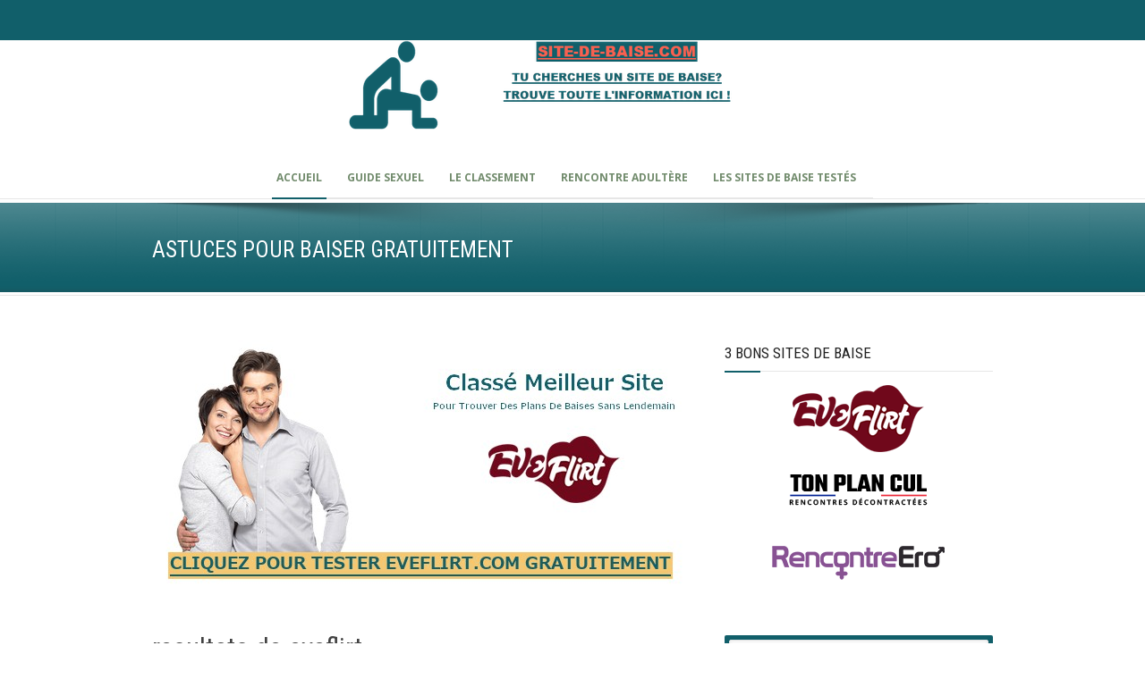

--- FILE ---
content_type: text/html; charset=UTF-8
request_url: https://site-de-baise.com/resultats-de-eveflirt/
body_size: 16203
content:
<!DOCTYPE html>
<!--[if lt IE 7]><html class="no-js lt-ie9 lt-ie8 lt-ie7" dir="ltr" lang="fr-FR" prefix="og: https://ogp.me/ns#" xmlns:og="http://ogp.me/ns#" xmlns:fb="http://ogp.me/ns/fb#"> <![endif]-->
<!--[if IE 7]><html class="no-js lt-ie9 lt-ie8" dir="ltr" lang="fr-FR" prefix="og: https://ogp.me/ns#" xmlns:og="http://ogp.me/ns#" xmlns:fb="http://ogp.me/ns/fb#"> <![endif]-->
<!--[if IE 8]><html class="no-js lt-ie9" dir="ltr" lang="fr-FR" prefix="og: https://ogp.me/ns#" xmlns:og="http://ogp.me/ns#" xmlns:fb="http://ogp.me/ns/fb#"> <![endif]-->
<!--[if gt IE 8]><!--> <html class="no-js" dir="ltr" lang="fr-FR" prefix="og: https://ogp.me/ns#" xmlns:og="http://ogp.me/ns#" xmlns:fb="http://ogp.me/ns/fb#"> <!--<![endif]-->
<head>

	<!-- Basic Page Needs
  ================================================== -->
	<meta charset="UTF-8" />
	<title>Site de Baise  resultats-de-eveflirt | Site de Baise</title>

	<!--[if lt IE 9]>
		<script src="http://html5shiv.googlecode.com/svn/trunk/html5.js"></script>
	<![endif]-->

	<!-- CSS
  ================================================== -->
				<meta name="viewport" content="width=device-width, user-scalable=no">
		
	<!--[if IE 7]>
		<link rel="stylesheet" href="https://site-de-baise.com/wp-content/themes/maxima/stylesheet/ie7-style.css" /> 
		<link rel="stylesheet" href="https://site-de-baise.com/wp-content/themes/maxima/stylesheet/font-awesome/font-awesome-ie7.min.css" /> 
	<![endif]-->	
	
	
		<!-- All in One SEO 4.8.9 - aioseo.com -->
	<meta name="robots" content="max-image-preview:large" />
	<meta name="author" content="Admin"/>
	<link rel="canonical" href="https://site-de-baise.com/resultats-de-eveflirt/" />
	<meta name="generator" content="All in One SEO (AIOSEO) 4.8.9" />
		<meta property="og:locale" content="fr_FR" />
		<meta property="og:site_name" content="Site de Baise | Les pros de la baise" />
		<meta property="og:type" content="article" />
		<meta property="og:title" content="resultats-de-eveflirt | Site de Baise" />
		<meta property="og:url" content="https://site-de-baise.com/resultats-de-eveflirt/" />
		<meta property="article:published_time" content="2021-06-18T19:32:04+00:00" />
		<meta property="article:modified_time" content="2021-06-18T19:32:04+00:00" />
		<meta name="twitter:card" content="summary" />
		<meta name="twitter:title" content="resultats-de-eveflirt | Site de Baise" />
		<script type="application/ld+json" class="aioseo-schema">
			{"@context":"https:\/\/schema.org","@graph":[{"@type":"BreadcrumbList","@id":"https:\/\/site-de-baise.com\/resultats-de-eveflirt\/#breadcrumblist","itemListElement":[{"@type":"ListItem","@id":"https:\/\/site-de-baise.com#listItem","position":1,"name":"Accueil","item":"https:\/\/site-de-baise.com","nextItem":{"@type":"ListItem","@id":"https:\/\/site-de-baise.com\/resultats-de-eveflirt\/#listItem","name":"resultats-de-eveflirt"}},{"@type":"ListItem","@id":"https:\/\/site-de-baise.com\/resultats-de-eveflirt\/#listItem","position":2,"name":"resultats-de-eveflirt","previousItem":{"@type":"ListItem","@id":"https:\/\/site-de-baise.com#listItem","name":"Accueil"}}]},{"@type":"ItemPage","@id":"https:\/\/site-de-baise.com\/resultats-de-eveflirt\/#itempage","url":"https:\/\/site-de-baise.com\/resultats-de-eveflirt\/","name":"resultats-de-eveflirt | Site de Baise","inLanguage":"fr-FR","isPartOf":{"@id":"https:\/\/site-de-baise.com\/#website"},"breadcrumb":{"@id":"https:\/\/site-de-baise.com\/resultats-de-eveflirt\/#breadcrumblist"},"author":{"@id":"https:\/\/site-de-baise.com\/author\/adminfr\/#author"},"creator":{"@id":"https:\/\/site-de-baise.com\/author\/adminfr\/#author"},"datePublished":"2021-06-18T19:32:04+00:00","dateModified":"2021-06-18T19:32:04+00:00"},{"@type":"Organization","@id":"https:\/\/site-de-baise.com\/#organization","name":"Site de Baise","description":"Les pros de la baise","url":"https:\/\/site-de-baise.com\/"},{"@type":"Person","@id":"https:\/\/site-de-baise.com\/author\/adminfr\/#author","url":"https:\/\/site-de-baise.com\/author\/adminfr\/","name":"Admin"},{"@type":"WebSite","@id":"https:\/\/site-de-baise.com\/#website","url":"https:\/\/site-de-baise.com\/","name":"Site de Baise","description":"Les pros de la baise","inLanguage":"fr-FR","publisher":{"@id":"https:\/\/site-de-baise.com\/#organization"}}]}
		</script>
		<!-- All in One SEO -->

<link rel='dns-prefetch' href='//site-de-baise.com' />
<link rel='dns-prefetch' href='//fonts.googleapis.com' />
<link rel="alternate" type="application/rss+xml" title="Site de Baise &raquo; Flux" href="https://site-de-baise.com/feed/" />
<link rel="alternate" type="application/rss+xml" title="Site de Baise &raquo; Flux des commentaires" href="https://site-de-baise.com/comments/feed/" />
<link rel="alternate" title="oEmbed (JSON)" type="application/json+oembed" href="https://site-de-baise.com/wp-json/oembed/1.0/embed?url=https%3A%2F%2Fsite-de-baise.com%2Fresultats-de-eveflirt%2F" />
<link rel="alternate" title="oEmbed (XML)" type="text/xml+oembed" href="https://site-de-baise.com/wp-json/oembed/1.0/embed?url=https%3A%2F%2Fsite-de-baise.com%2Fresultats-de-eveflirt%2F&#038;format=xml" />
<style id='wp-img-auto-sizes-contain-inline-css' type='text/css'>
img:is([sizes=auto i],[sizes^="auto," i]){contain-intrinsic-size:3000px 1500px}
/*# sourceURL=wp-img-auto-sizes-contain-inline-css */
</style>
<link rel='stylesheet' id='mxm-style-css' href='https://site-de-baise.com/wp-content/themes/maxima/style.css?ver=6.9' type='text/css' media='all' />
<link rel='stylesheet' id='mxm-foundation-css' href='https://site-de-baise.com/wp-content/themes/maxima/stylesheet/foundation-responsive.css?ver=6.9' type='text/css' media='all' />
<link rel='stylesheet' id='style-custom-css' href='https://site-de-baise.com/wp-content/themes/maxima/style-custom.css?ver=6.9' type='text/css' media='all' />
<link rel='stylesheet' id='Google-Font-Droid+Serif-css' href='https://fonts.googleapis.com/css?family=Droid+Serif%3An%2Ci%2Cb%2Cbi&#038;subset=latin&#038;ver=6.9' type='text/css' media='all' />
<link rel='stylesheet' id='Google-Font-Open+Sans-css' href='https://fonts.googleapis.com/css?family=Open+Sans%3An%2Ci%2Cb%2Cbi&#038;subset=latin&#038;ver=6.9' type='text/css' media='all' />
<link rel='stylesheet' id='Google-Font-Roboto+Condensed-css' href='https://fonts.googleapis.com/css?family=Roboto+Condensed%3An%2Ci%2Cb%2Cbi&#038;subset=latin&#038;ver=6.9' type='text/css' media='all' />
<style id='wp-emoji-styles-inline-css' type='text/css'>

	img.wp-smiley, img.emoji {
		display: inline !important;
		border: none !important;
		box-shadow: none !important;
		height: 1em !important;
		width: 1em !important;
		margin: 0 0.07em !important;
		vertical-align: -0.1em !important;
		background: none !important;
		padding: 0 !important;
	}
/*# sourceURL=wp-emoji-styles-inline-css */
</style>
<style id='wp-block-library-inline-css' type='text/css'>
:root{--wp-block-synced-color:#7a00df;--wp-block-synced-color--rgb:122,0,223;--wp-bound-block-color:var(--wp-block-synced-color);--wp-editor-canvas-background:#ddd;--wp-admin-theme-color:#007cba;--wp-admin-theme-color--rgb:0,124,186;--wp-admin-theme-color-darker-10:#006ba1;--wp-admin-theme-color-darker-10--rgb:0,107,160.5;--wp-admin-theme-color-darker-20:#005a87;--wp-admin-theme-color-darker-20--rgb:0,90,135;--wp-admin-border-width-focus:2px}@media (min-resolution:192dpi){:root{--wp-admin-border-width-focus:1.5px}}.wp-element-button{cursor:pointer}:root .has-very-light-gray-background-color{background-color:#eee}:root .has-very-dark-gray-background-color{background-color:#313131}:root .has-very-light-gray-color{color:#eee}:root .has-very-dark-gray-color{color:#313131}:root .has-vivid-green-cyan-to-vivid-cyan-blue-gradient-background{background:linear-gradient(135deg,#00d084,#0693e3)}:root .has-purple-crush-gradient-background{background:linear-gradient(135deg,#34e2e4,#4721fb 50%,#ab1dfe)}:root .has-hazy-dawn-gradient-background{background:linear-gradient(135deg,#faaca8,#dad0ec)}:root .has-subdued-olive-gradient-background{background:linear-gradient(135deg,#fafae1,#67a671)}:root .has-atomic-cream-gradient-background{background:linear-gradient(135deg,#fdd79a,#004a59)}:root .has-nightshade-gradient-background{background:linear-gradient(135deg,#330968,#31cdcf)}:root .has-midnight-gradient-background{background:linear-gradient(135deg,#020381,#2874fc)}:root{--wp--preset--font-size--normal:16px;--wp--preset--font-size--huge:42px}.has-regular-font-size{font-size:1em}.has-larger-font-size{font-size:2.625em}.has-normal-font-size{font-size:var(--wp--preset--font-size--normal)}.has-huge-font-size{font-size:var(--wp--preset--font-size--huge)}.has-text-align-center{text-align:center}.has-text-align-left{text-align:left}.has-text-align-right{text-align:right}.has-fit-text{white-space:nowrap!important}#end-resizable-editor-section{display:none}.aligncenter{clear:both}.items-justified-left{justify-content:flex-start}.items-justified-center{justify-content:center}.items-justified-right{justify-content:flex-end}.items-justified-space-between{justify-content:space-between}.screen-reader-text{border:0;clip-path:inset(50%);height:1px;margin:-1px;overflow:hidden;padding:0;position:absolute;width:1px;word-wrap:normal!important}.screen-reader-text:focus{background-color:#ddd;clip-path:none;color:#444;display:block;font-size:1em;height:auto;left:5px;line-height:normal;padding:15px 23px 14px;text-decoration:none;top:5px;width:auto;z-index:100000}html :where(.has-border-color){border-style:solid}html :where([style*=border-top-color]){border-top-style:solid}html :where([style*=border-right-color]){border-right-style:solid}html :where([style*=border-bottom-color]){border-bottom-style:solid}html :where([style*=border-left-color]){border-left-style:solid}html :where([style*=border-width]){border-style:solid}html :where([style*=border-top-width]){border-top-style:solid}html :where([style*=border-right-width]){border-right-style:solid}html :where([style*=border-bottom-width]){border-bottom-style:solid}html :where([style*=border-left-width]){border-left-style:solid}html :where(img[class*=wp-image-]){height:auto;max-width:100%}:where(figure){margin:0 0 1em}html :where(.is-position-sticky){--wp-admin--admin-bar--position-offset:var(--wp-admin--admin-bar--height,0px)}@media screen and (max-width:600px){html :where(.is-position-sticky){--wp-admin--admin-bar--position-offset:0px}}

/*# sourceURL=wp-block-library-inline-css */
</style><style id='global-styles-inline-css' type='text/css'>
:root{--wp--preset--aspect-ratio--square: 1;--wp--preset--aspect-ratio--4-3: 4/3;--wp--preset--aspect-ratio--3-4: 3/4;--wp--preset--aspect-ratio--3-2: 3/2;--wp--preset--aspect-ratio--2-3: 2/3;--wp--preset--aspect-ratio--16-9: 16/9;--wp--preset--aspect-ratio--9-16: 9/16;--wp--preset--color--black: #000000;--wp--preset--color--cyan-bluish-gray: #abb8c3;--wp--preset--color--white: #ffffff;--wp--preset--color--pale-pink: #f78da7;--wp--preset--color--vivid-red: #cf2e2e;--wp--preset--color--luminous-vivid-orange: #ff6900;--wp--preset--color--luminous-vivid-amber: #fcb900;--wp--preset--color--light-green-cyan: #7bdcb5;--wp--preset--color--vivid-green-cyan: #00d084;--wp--preset--color--pale-cyan-blue: #8ed1fc;--wp--preset--color--vivid-cyan-blue: #0693e3;--wp--preset--color--vivid-purple: #9b51e0;--wp--preset--gradient--vivid-cyan-blue-to-vivid-purple: linear-gradient(135deg,rgb(6,147,227) 0%,rgb(155,81,224) 100%);--wp--preset--gradient--light-green-cyan-to-vivid-green-cyan: linear-gradient(135deg,rgb(122,220,180) 0%,rgb(0,208,130) 100%);--wp--preset--gradient--luminous-vivid-amber-to-luminous-vivid-orange: linear-gradient(135deg,rgb(252,185,0) 0%,rgb(255,105,0) 100%);--wp--preset--gradient--luminous-vivid-orange-to-vivid-red: linear-gradient(135deg,rgb(255,105,0) 0%,rgb(207,46,46) 100%);--wp--preset--gradient--very-light-gray-to-cyan-bluish-gray: linear-gradient(135deg,rgb(238,238,238) 0%,rgb(169,184,195) 100%);--wp--preset--gradient--cool-to-warm-spectrum: linear-gradient(135deg,rgb(74,234,220) 0%,rgb(151,120,209) 20%,rgb(207,42,186) 40%,rgb(238,44,130) 60%,rgb(251,105,98) 80%,rgb(254,248,76) 100%);--wp--preset--gradient--blush-light-purple: linear-gradient(135deg,rgb(255,206,236) 0%,rgb(152,150,240) 100%);--wp--preset--gradient--blush-bordeaux: linear-gradient(135deg,rgb(254,205,165) 0%,rgb(254,45,45) 50%,rgb(107,0,62) 100%);--wp--preset--gradient--luminous-dusk: linear-gradient(135deg,rgb(255,203,112) 0%,rgb(199,81,192) 50%,rgb(65,88,208) 100%);--wp--preset--gradient--pale-ocean: linear-gradient(135deg,rgb(255,245,203) 0%,rgb(182,227,212) 50%,rgb(51,167,181) 100%);--wp--preset--gradient--electric-grass: linear-gradient(135deg,rgb(202,248,128) 0%,rgb(113,206,126) 100%);--wp--preset--gradient--midnight: linear-gradient(135deg,rgb(2,3,129) 0%,rgb(40,116,252) 100%);--wp--preset--font-size--small: 13px;--wp--preset--font-size--medium: 20px;--wp--preset--font-size--large: 36px;--wp--preset--font-size--x-large: 42px;--wp--preset--spacing--20: 0.44rem;--wp--preset--spacing--30: 0.67rem;--wp--preset--spacing--40: 1rem;--wp--preset--spacing--50: 1.5rem;--wp--preset--spacing--60: 2.25rem;--wp--preset--spacing--70: 3.38rem;--wp--preset--spacing--80: 5.06rem;--wp--preset--shadow--natural: 6px 6px 9px rgba(0, 0, 0, 0.2);--wp--preset--shadow--deep: 12px 12px 50px rgba(0, 0, 0, 0.4);--wp--preset--shadow--sharp: 6px 6px 0px rgba(0, 0, 0, 0.2);--wp--preset--shadow--outlined: 6px 6px 0px -3px rgb(255, 255, 255), 6px 6px rgb(0, 0, 0);--wp--preset--shadow--crisp: 6px 6px 0px rgb(0, 0, 0);}:where(.is-layout-flex){gap: 0.5em;}:where(.is-layout-grid){gap: 0.5em;}body .is-layout-flex{display: flex;}.is-layout-flex{flex-wrap: wrap;align-items: center;}.is-layout-flex > :is(*, div){margin: 0;}body .is-layout-grid{display: grid;}.is-layout-grid > :is(*, div){margin: 0;}:where(.wp-block-columns.is-layout-flex){gap: 2em;}:where(.wp-block-columns.is-layout-grid){gap: 2em;}:where(.wp-block-post-template.is-layout-flex){gap: 1.25em;}:where(.wp-block-post-template.is-layout-grid){gap: 1.25em;}.has-black-color{color: var(--wp--preset--color--black) !important;}.has-cyan-bluish-gray-color{color: var(--wp--preset--color--cyan-bluish-gray) !important;}.has-white-color{color: var(--wp--preset--color--white) !important;}.has-pale-pink-color{color: var(--wp--preset--color--pale-pink) !important;}.has-vivid-red-color{color: var(--wp--preset--color--vivid-red) !important;}.has-luminous-vivid-orange-color{color: var(--wp--preset--color--luminous-vivid-orange) !important;}.has-luminous-vivid-amber-color{color: var(--wp--preset--color--luminous-vivid-amber) !important;}.has-light-green-cyan-color{color: var(--wp--preset--color--light-green-cyan) !important;}.has-vivid-green-cyan-color{color: var(--wp--preset--color--vivid-green-cyan) !important;}.has-pale-cyan-blue-color{color: var(--wp--preset--color--pale-cyan-blue) !important;}.has-vivid-cyan-blue-color{color: var(--wp--preset--color--vivid-cyan-blue) !important;}.has-vivid-purple-color{color: var(--wp--preset--color--vivid-purple) !important;}.has-black-background-color{background-color: var(--wp--preset--color--black) !important;}.has-cyan-bluish-gray-background-color{background-color: var(--wp--preset--color--cyan-bluish-gray) !important;}.has-white-background-color{background-color: var(--wp--preset--color--white) !important;}.has-pale-pink-background-color{background-color: var(--wp--preset--color--pale-pink) !important;}.has-vivid-red-background-color{background-color: var(--wp--preset--color--vivid-red) !important;}.has-luminous-vivid-orange-background-color{background-color: var(--wp--preset--color--luminous-vivid-orange) !important;}.has-luminous-vivid-amber-background-color{background-color: var(--wp--preset--color--luminous-vivid-amber) !important;}.has-light-green-cyan-background-color{background-color: var(--wp--preset--color--light-green-cyan) !important;}.has-vivid-green-cyan-background-color{background-color: var(--wp--preset--color--vivid-green-cyan) !important;}.has-pale-cyan-blue-background-color{background-color: var(--wp--preset--color--pale-cyan-blue) !important;}.has-vivid-cyan-blue-background-color{background-color: var(--wp--preset--color--vivid-cyan-blue) !important;}.has-vivid-purple-background-color{background-color: var(--wp--preset--color--vivid-purple) !important;}.has-black-border-color{border-color: var(--wp--preset--color--black) !important;}.has-cyan-bluish-gray-border-color{border-color: var(--wp--preset--color--cyan-bluish-gray) !important;}.has-white-border-color{border-color: var(--wp--preset--color--white) !important;}.has-pale-pink-border-color{border-color: var(--wp--preset--color--pale-pink) !important;}.has-vivid-red-border-color{border-color: var(--wp--preset--color--vivid-red) !important;}.has-luminous-vivid-orange-border-color{border-color: var(--wp--preset--color--luminous-vivid-orange) !important;}.has-luminous-vivid-amber-border-color{border-color: var(--wp--preset--color--luminous-vivid-amber) !important;}.has-light-green-cyan-border-color{border-color: var(--wp--preset--color--light-green-cyan) !important;}.has-vivid-green-cyan-border-color{border-color: var(--wp--preset--color--vivid-green-cyan) !important;}.has-pale-cyan-blue-border-color{border-color: var(--wp--preset--color--pale-cyan-blue) !important;}.has-vivid-cyan-blue-border-color{border-color: var(--wp--preset--color--vivid-cyan-blue) !important;}.has-vivid-purple-border-color{border-color: var(--wp--preset--color--vivid-purple) !important;}.has-vivid-cyan-blue-to-vivid-purple-gradient-background{background: var(--wp--preset--gradient--vivid-cyan-blue-to-vivid-purple) !important;}.has-light-green-cyan-to-vivid-green-cyan-gradient-background{background: var(--wp--preset--gradient--light-green-cyan-to-vivid-green-cyan) !important;}.has-luminous-vivid-amber-to-luminous-vivid-orange-gradient-background{background: var(--wp--preset--gradient--luminous-vivid-amber-to-luminous-vivid-orange) !important;}.has-luminous-vivid-orange-to-vivid-red-gradient-background{background: var(--wp--preset--gradient--luminous-vivid-orange-to-vivid-red) !important;}.has-very-light-gray-to-cyan-bluish-gray-gradient-background{background: var(--wp--preset--gradient--very-light-gray-to-cyan-bluish-gray) !important;}.has-cool-to-warm-spectrum-gradient-background{background: var(--wp--preset--gradient--cool-to-warm-spectrum) !important;}.has-blush-light-purple-gradient-background{background: var(--wp--preset--gradient--blush-light-purple) !important;}.has-blush-bordeaux-gradient-background{background: var(--wp--preset--gradient--blush-bordeaux) !important;}.has-luminous-dusk-gradient-background{background: var(--wp--preset--gradient--luminous-dusk) !important;}.has-pale-ocean-gradient-background{background: var(--wp--preset--gradient--pale-ocean) !important;}.has-electric-grass-gradient-background{background: var(--wp--preset--gradient--electric-grass) !important;}.has-midnight-gradient-background{background: var(--wp--preset--gradient--midnight) !important;}.has-small-font-size{font-size: var(--wp--preset--font-size--small) !important;}.has-medium-font-size{font-size: var(--wp--preset--font-size--medium) !important;}.has-large-font-size{font-size: var(--wp--preset--font-size--large) !important;}.has-x-large-font-size{font-size: var(--wp--preset--font-size--x-large) !important;}
/*# sourceURL=global-styles-inline-css */
</style>

<style id='classic-theme-styles-inline-css' type='text/css'>
/*! This file is auto-generated */
.wp-block-button__link{color:#fff;background-color:#32373c;border-radius:9999px;box-shadow:none;text-decoration:none;padding:calc(.667em + 2px) calc(1.333em + 2px);font-size:1.125em}.wp-block-file__button{background:#32373c;color:#fff;text-decoration:none}
/*# sourceURL=/wp-includes/css/classic-themes.min.css */
</style>
<link rel='stylesheet' id='myStyleSheets-css' href='https://site-de-baise.com/wp-content/plugins/author-hreview/style/style.css?ver=6.9' type='text/css' media='all' />
<link rel='stylesheet' id='st-widget-css' href='https://site-de-baise.com/wp-content/plugins/share-this/css/style.css?ver=6.9' type='text/css' media='all' />
<link rel='stylesheet' id='prefix-style-css' href='https://site-de-baise.com/wp-content/plugins/toolbox-plugin/style.css?ver=6.9' type='text/css' media='all' />
<link rel='stylesheet' id='superfish-css' href='https://site-de-baise.com/wp-content/themes/maxima/stylesheet/superfish.css?ver=6.9' type='text/css' media='all' />
<link rel='stylesheet' id='fancybox-css' href='https://site-de-baise.com/wp-content/themes/maxima/stylesheet/fancybox.css?ver=6.9' type='text/css' media='all' />
<link rel='stylesheet' id='fancybox-thumbs-css' href='https://site-de-baise.com/wp-content/themes/maxima/stylesheet/jquery.fancybox-thumbs.css?ver=6.9' type='text/css' media='all' />
<link rel='stylesheet' id='font-awesome-css' href='https://site-de-baise.com/wp-content/themes/maxima/stylesheet/font-awesome/font-awesome.css?ver=6.9' type='text/css' media='all' />
<script type="text/javascript" src="https://site-de-baise.com/wp-includes/js/jquery/jquery.min.js?ver=3.7.1" id="jquery-core-js"></script>
<script type="text/javascript" src="https://site-de-baise.com/wp-includes/js/jquery/jquery-migrate.min.js?ver=3.4.1" id="jquery-migrate-js"></script>
<script type="text/javascript" src="https://site-de-baise.com/wp-content/themes/maxima/javascript/jquery.fitvids.js?ver=1.0" id="fitvids-js"></script>
<link rel="https://api.w.org/" href="https://site-de-baise.com/wp-json/" /><link rel="alternate" title="JSON" type="application/json" href="https://site-de-baise.com/wp-json/wp/v2/media/35" /><link rel="EditURI" type="application/rsd+xml" title="RSD" href="https://site-de-baise.com/xmlrpc.php?rsd" />
<meta name="generator" content="WordPress 6.9" />
<link rel='shortlink' href='https://site-de-baise.com/?p=35' />
<script charset="utf-8" type="text/javascript">var switchTo5x=true;</script><script charset="utf-8" type="text/javascript" id="st_insights_js" src="https://w.sharethis.com/button/buttons.js?publisher=&amp;product=sharethis-wordpress&amp;wordpress_version=4.7.1"></script><script type="text/javascript">stLight.options({publisher:'wp.4b9ecfc4-b233-464a-893e-24b5cce06d63'});var st_type='wordpress4.7.1';</script>	
<!--[if lt IE 9]>
<style type="text/css">
	div.shortcode-dropcap.circle,
	div.anythingSlider .anythingControls ul a, .flex-control-nav li a, 
	.nivo-controlNav a, ls-bottom-slidebuttons a{
		z-index: 1000;
		position: relative;
		behavior: url(https://site-de-baise.com/wp-content/themes/maxima/stylesheet/ie-fix/PIE.php);
	}

	ul.gdl-accordion li, ul.gdl-toggle-box li{ overflow: hidden; }
	
		
</style>
<![endif]-->
		<style type="text/css" id="wp-custom-css">
			
body a {color: #F76050;}
body a:hover {color: #115F6A;}

div.logo-wrapper { float: none!important; margin: auto!important; }

div.gdl-navigation-wrapper {
    margin: 0 14%;
    float: none;
}
.top-navigation-wrapper, .top-navigation-wrapper a{ color: #115F6A; } 
.top-navigation-wrapper{ background-color: #115F6A; } 
body .top-navigation-wrapper{ border-color: #115F6A; } 
div.top-search-wrapper input[type="submit"]{ border-color: #115F6A; } 
div.top-search-wrapper input[type="text"]{ color: #115F6A; } 
div.top-search-wrapper input[type="text"]{ background-color: #115F6A; } 
div.floating-nav-wrapper{ background-color: #115F6A; } 
div.floating-nav-wrapper .sf-menu li a{ color: #718B6C; } 
div.floating-nav-wrapper .sf-menu li a:hover{ color: #F76050; } 
div.floating-nav-wrapper .sf-menu li.current-menu-ancestor a, div.floating-nav-wrapper .sf-menu li.current-menu-item a, div.floating-nav-wrapper .sf-menu li.current-post-ancestor a{ color: #D56C43; } 
.sf-menu li a{ color: #718B6C; } 
.sf-menu li a:hover{ color: #F76050; } 
.sf-menu li.current-menu-ancestor a, .sf-menu li.current-page-ancestor a, .sf-menu li.current-menu-item a, .sf-menu li.current-post-ancestor a{ color: #D56C43; } 
.gdl-current-menu{ background-color: #115F6A; } 
ul.sf-menu li li{ background-color: #232323; } 
ul.sf-menu li.sfHover ul li:first-child a{ border-top-color: #115F6A; } 
ul.sf-menu li li a, ul.sf-menu li.current-menu-item li a, ul.sf-menu li.current-menu-ancestor li a, ul.sf-menu li.current-page-ancestor li a, ul.sf-menu li li.current-menu-item li a, ul.sf-menu li li.current-menu-ancestor li a, ul.sf-menu li.current-post-ancestor li a, div.floating-nav-wrapper ul.sf-menu li li a, div.floating-nav-wrapper ul.sf-menu li.current-menu-item li a, div.floating-nav-wrapper ul.sf-menu li.current-menu-ancestor li a, div.floating-nav-wrapper ul.sf-menu li.current-page-ancestor li a, div.floating-nav-wrapper ul.sf-menu li li.current-menu-item li a,  div.floating-nav-wrapper ul.sf-menu li li.current-menu-ancestor li a, div.floating-nav-wrapper ul.sf-menu li.current-post-ancestor li a{ color: #c1c1c1; } 
ul.sf-menu li li a:hover, ul.sf-menu li li.current-menu-item li a:hover, .sf-menu li li.current-menu-ancestor li a:hover, .sf-menu li li.current-page-ancestor li a:hover, div.floating-nav-wrapper ul.sf-menu li li a:hover, div.floating-nav-wrapper ul.sf-menu li li.current-menu-item li a:hover, div.floating-nav-wrapper .sf-menu li li.current-menu-ancestor li a:hover, div.floating-nav-wrapper .sf-menu li li.current-page-ancestor li a:hover{ color: #f2f2f2; } 
ul.sf-menu li li.current-menu-item a, ul.sf-menu li li.current-menu-ancestor a, ul.sf-menu li li.current-page-ancestor a, ul.sf-menu li li.current-menu-ancestor li.current-menu-item a, ul.sf-menu li li.current-page-ancestor li.current-menu-item a, ul.sf-menu li li.current-post-ancestor adiv.floating-nav-wrapper ul.sf-menu li li.current-menu-item a, div.floating-nav-wrapper ul.sf-menu li li.current-menu-ancestor a, div.floating-nav-wrapper ul.sf-menu li li.current-page-ancestor a, div.floating-nav-wrapper ul.sf-menu li li.current-menu-ancestor li.current-menu-item a, div.floating-nav-wrapper ul.sf-menu li li.current-page-ancestor li.current-menu-item a, div.floating-nav-wrapper ul.sf-menu li li.current-post-ancestor a{ color: #f2f2f2; } 
div.header-wrapper{ background-color: #ffffff; } 
div.page-header-inner-wrapper{ background-color: #115F6A; } 
h1.page-header-title{ color: #ffffff; } 
div.page-header-caption{ color: #ffffff; } 
h3.gdl-header-title{ color: #111111; } 
h3.gdl-header-title{ border-color: #115F6A; } 
h1, h2, h3, h4, h5, h6{ color: #111111; } 
body{ color: #505050; } 
html{ background-color: #404040; } 
.container.main, .gdl-container-color{ background-color: #ffffff; } 
a{ color: #115F6A; } 
a:hover{ color: #F76050; } 
::selection, ::-moz-selection{ color: #ffffff; } 
::selection, ::-moz-selection{ background-color: #4f4f4f; } 
.sidebar-wrapper a{ color: #595959; } 
.sidebar-wrapper a:hover{ color: #115F6A; } 
.custom-sidebar-title, .custom-sidebar-title a{ color: #222222; } 
div.gdl-sidebar-wrapper .sidebar-bottom-bar, div.sitemap-page .sidebar-bottom-bar{ border-color: #115F6A; } 
.sidebar-wrapper .recent-post-widget-info, .sidebar-wrapper #twitter_update_list{ color: #a5a5a5; } 
div.recent-port-widget .recent-port-widget-thumbnail, div.recent-post-widget .recent-post-widget-thumbnail, div.custom-sidebar .flickr_badge_image{ background-color: #eeeeee; } 
.tagcloud a, .tagcloud a:hover{ color: #ffffff; } 
.tagcloud a{ background-color: #115F6A; } 
div.footer-twitter-wrapper{ background-color: #115F6A; } 
div.footer-twitter-wrapper, div.footer-twitter-wrapper a{ color: #ffffff; } 
div.footer-stunning-content{ background-color: #ffffff; } 
div.footer-stunning-wrapper .footer-stunning-title{ color: #333333; } 
div.footer-stunning-wrapper .footer-stunning-caption{ color: #707070; } 
.footer-wrapper a{ color: #ededed; } 
.footer-wrapper a:hover{ color: #a8a8a8; } 
.footer-wrapper .custom-sidebar-title, .footer-wrapper .custom-sidebar-title a{ color: #ececec; } 
.footer-wrapper, .footer-wrapper table th{ color: #b1b1b1; } 
.footer-wrapper .recent-post-widget-info, .footer-wrapper #twitter_update_list{ color: #9e9e9e; } 
div.footer-wrapper{ background-color: #2b2b2b; } 
div.footer-wrapper *{ border-color: #3b3b3b; } 
div.footer-wrapper div.contact-form-wrapper input[type="text"], div.footer-wrapper div.contact-form-wrapper input[type="password"], div.footer-wrapper div.contact-form-wrapper textarea, div.footer-wrapper div.custom-sidebar #search-text input[type="text"]{ color: #adadad; } 
div.footer-wrapper div.contact-form-wrapper input[type="text"], div.footer-wrapper div.contact-form-wrapper input[type="password"], div.footer-wrapper div.contact-form-wrapper textarea, div.footer-wrapper div.custom-sidebar #search-text input[type="text"]{ background-color: #333333; } 
div.footer-wrapper div.contact-form-wrapper input[type="text"], div.footer-wrapper div.contact-form-wrapper input[type="password"], div.footer-wrapper div.contact-form-wrapper textarea, div.footer-wrapper div.custom-sidebar #search-text input[type="text"]{ border-color: #434343; } 
.footer-wrapper .contact-form-wrapper button{ color: #7a7a7a; } 
.footer-wrapper .contact-form-wrapper button{ background-color: #141414; } 
div.footer-wrapper .personnal-widget-item .personnal-widget-info{ color: #515151; } 
div.footer-wrapper .tagcloud a, div.footer-wrapper .tagcloud a:hover{ color: #5a5a5a; } 
div.footer-wrapper .tagcloud a{ background-color: #191919; } 
div.footer-wrapper div.recent-port-widget .recent-port-widget-thumbnail, div.footer-wrapper div.recent-post-widget .recent-post-widget-thumbnail,div.footer-wrapper .custom-sidebar .flickr_badge_image{ background-color: #191919; } 
div.footer-wrapper .copyright-border{ border-top-color: #060606; } 
div.footer-wrapper .copyright-border{ border-bottom-color: #3e3e3e; } 
.copyright-wrapper{ color: #999999; } 
div.copyright-scroll-top{ background-color: #4b4b4b; } 
div.gdl-top-slider{ background-color: #ffffff; } 
div.gdl-top-slider-wrapper{ border-color: #e8e8e8; } 
.ls-maxima .ls-nav-prev, .ls-maxima .ls-nav-next,div.gdl-top-slider .flex-direction-nav li .flex-prev, div.gdl-top-slider .flex-direction-nav li .flex-next,div.gdl-top-slider .nivo-directionNav a.nivo-prevNav, div.gdl-top-slider .nivo-directionNav a.nivo-nextNav{ background-color: #f2f2f2; } 
.ls-maxima .ls-nav-prev:hover, .ls-maxima .ls-nav-next:hover, div.gdl-top-slider .flex-direction-nav li .flex-prev:hover, div.gdl-top-slider .flex-direction-nav li .flex-next:hover, div.gdl-top-slider .nivo-directionNav a.nivo-prevNav:hover, div.gdl-top-slider .nivo-directionNav a.nivo-nextNav:hover{ background-color: #f2f2f2; } 
h2.gdl-slider-title{ color: #ffffff; } 
h2.gdl-slider-title{ background-color: #115F6A; } 
div.flexslider { background-color: #FFF; }
div.flex-caption  { max-width: 50%; opacity: 0.8!important; }
div.gdl-slider-inner-caption{ background: #000000; color: #ffffff; font-size: 0.79em!important; opacity: 0.9!important; } 

div.gdl-slider-caption{ border-color: #115F6A; } 
.ls-maxima .ls-bottom-slidebuttons a, .flex-control-nav li a, .nivo-controlNav a, div.anythingSlider .anythingControls ul a{ background-color: #ffffff; } 
.ls-maxima .ls-bottom-slidebuttons a.ls-nav-active, .ls-maxima .ls-bottom-slidebuttons a:hover.flex-control-nav li a:hover, .flex-control-nav li a.flex-active, .nivo-controlNav a:hover, .nivo-controlNav a.active, div.anythingSlider .anythingControls ul a.cur, div.anythingSlider .anythingControls ul a:hover { background: #bbbbbb; } 
.flex-carousel.carousel-included{ background-color: #000000; } 
h1.stunning-text-title{ color: #115F6A; } 
.stunning-text-caption{ color: #7a7a7a; } 
.stunning-text-inner-wrapper{ background-color: #efefef; } 
h2.blog-title a, h1.blog-title a, div.portfolio-item .page-item-title a{ color: #424242; } 
h2.blog-title a:hover, h1.blog-title a:hover, div.portfolio-item .page-item-title a:hover{ color: #9c9c9c; } 
div.blog-info-wrapper, div.blog-info-wrapper a, div.gdl-blog-full .blog-comment, div.gdl-blog-full .blog-comment a, div.gdl-blog-medium .blog-tag, div.gdl-blog-medium .blog-tag a{ color: #9b9b9b; } 


div.gdl-blog-full .blog-info-wrapper, div.gdl-blog-medium .blog-info-wrapper{ background-color: #f9f9f9; } 
div.gdl-blog-full .blog-info-wrapper, div.gdl-blog-medium .blog-info-wrapper{ border-top-color: #115F6A; } 
div.content-item-class a{ font-weight: 600; }
div.gdl-blog-widget .blog-title { font-size: 2.2em; }
div.gdl-blog-widget .blog-content-wrapper { margin-bottom: 7em; }
div.gdl-blog-widget div.blog-info-wrapper, div.gdl-blog-widget div.blog-info-wrapper a{ color: #9b9b9b; } 
.about-author-wrapper{ background-color: #f5f5f5; } 
div.gdl-pagination a{ background-color: #f5f5f5; } 
div.gdl-pagination a{ color: #7b7b7b; } 
div.gdl-pagination a:hover{ background-color: #115F6A; } 
div.gdl-pagination a:hover{ color: #ffffff; } 
div.gdl-pagination span{ background-color: #115F6A; } 
div.gdl-pagination span{ color: #ffffff; } 
div.portfolio-media-wrapper span.portfolio-thumbnail-image-hover{ background-color: #000000; } 
.portfolio-item .portfolio-title a{ color: #2d2d2d; } 
.portfolio-item .portfolio-tag a, .portfolio-item .portfolio-tag{ color: #aaaaaa; } 
.portfolio-item .port-bottom-border{ background-color: #115F6A; } 
.portfolio-item:hover .portfolio-context .portfolio-tag, .portfolio-item:hover .portfolio-context, .portfolio-item:hover .portfolio-context a{ color: #ffffff; } 
ul.portfolio-item-filter li a{ color: #111111; } 
div.portfolio-filter-wrapper div.port-current-bar{ border-color: #115F6A; } 
div.single-portfolio .port-info{ color: #7a7a7a; } 
div.single-portfolio .port-info .head{ color: #404040; } 
div.portfolio-carousel-wrapper .port-nav, div.portfolio-carousel-description .port-nav, div.single-portfolio .port-nav a, div.blog-carousel-wrapper .blog-nav, div.gdl-carousel-testimonial .testimonial-navigation a{ background-color: #f6f6f6; } 
div.price-item-inner-wrapper{ background-color: #f9f9f9; } 
div.price-item .price-title-wrapper{ color: #ffffff; } 
div.price-item .price-title-wrapper{ background-color: #454545; } 
div.price-item .price-tag{ color: #ffffff; } 
div.price-item .price-tag{ background-color: #838383; } 
div.best-price .price-tag{ color: #ffffff; } 
div.best-price .price-tag{ background-color: #115F6A; } 
div.price-item{ color: #5e5e5e; } 
div.price-button-wrapper .gdl-button{ background-color: #115F6A; } 
div.price-button-wrapper .gdl-button{ color: #ffffff; } 
div.personnal-item{ background-color: #f9f9f9; } 
div.personnal-item .personnal-position{ color: #9d9d9d; } 
div.personnal-item .personnal-title{ color: #353535; } 
div.personnal-item .personnal-content{ color: #838383; } 
div.personnal-widget-item .personnal-widget-info{ color: #4a4a4a; } 
ul.gdl-accordion li .accordion-title, ul.gdl-toggle-box li .toggle-box-title{ color: #363636; } 
ul.gdl-accordion li, ul.gdl-toggle-box li{ background-color: #ffffff; } 
ul.gdl-accordion li, ul.gdl-toggle-box li, div.gdl-carousel-testimonial .testimonial-content{ border-color: #f5f5f5; } 
blockquote{ color: #ababab; } 
body blockquote{ border-color: #cfcfcf; } 
a.gdl-button, body button, input[type="submit"], input[type="reset"], input[type="button"]{ background-color: #115F6A; color: #718B6C; inline-size: max-content; border-color: #D56C43; } 
a.gdl-button:hover, body button, input[type="submit"], input[type="reset"], input[type="button"]{ background-color: #718B6C; color: #115F6A; border-color: #D56C43; }
h2.column-service-title{ color: #111111; } 
body *{ border-color: #e6e6e6; } 
.scroll-top{ color: #919191; } 
div.progress-bar-wrapper .progress-bar{ background-color: #115F6A; } 
div.progress-bar-wrapper{ background-color: #f0f0f0; } 
div.progress-bar-wrapper{ color: #ffffff; } 
table, table tr, table tr td, table tr th{ border-color: #e5e5e5; } 
table th{ color: #666666; } 
table th{ background-color: #fdfdfd; } 
div.gdl-tab ul.gdl-tab-content, div.gdl-tab ul.gdl-tab-title a.active{ background-color: #ffffff; } 
div.gdl-tab ul.gdl-tab-content{ color: #707070; } 
div.gdl-tab ul.gdl-tab-title a.active{ color: #575757; } 
div.gdl-tab ul.gdl-tab-title li a.active{ border-top-color: #115F6A; } 
div.gdl-tab ul.gdl-tab-title a{ color: #959595; } 
div.gdl-tab ul.gdl-tab-title a{ background-color: #fafafa; } 
div.gdl-carousel-testimonial .testimonial-content{ color: #9d9d9d; } 
div.gdl-carousel-testimonial .testimonial-info{ color: #656565; } 
div.gdl-carousel-testimonial .testimonial-content{ background-color: #ffffff; } 
div.gdl-static-testimonial .testimonial-item{ color: #afafaf; } 
div.gdl-static-testimonial .testimonial-item{ border-color: #efefef; } 
div.gdl-static-testimonial .testimonial-info{ color: #848484; } 
.logo-wrapper{ padding-top: 0px; padding-bottom: 0px; } 
div#main-superfish-wrapper{ padding-top: 42px; } 
h1.gdl-header-title{ font-size: 21px; } 
body{ font-size: 12px; } 
h3.custom-sidebar-title{ font-size: 17px; } 
h1{ font-size: 30px; } 
h2{ font-size: 25px; } 
h3{ font-size: 20px; } 
h4{ font-size: 18px; } 
h5{ font-size: 16px; } 
h6{ font-size: 15px; } 
body{ font-family: "Open Sans"; } 
h1, h2, h3, h4, h5, h6, div.price-item .price-title, div.price-item .price-tag { font-family: "Roboto Condensed"; } 
.gdl-slider-title{ font-family: "Roboto Condensed"; font-size: 1.3em!important; } 
h1.stunning-text-title{ font-family: "Open Sans"; } 
div.navigation-wrapper{ font-family: "Open Sans"; } 
span.comment-date, ul#twitter_update_list{ font-family: "Droid Serif"; } 
.blog-info-wrapper i{ color: #6e6e6e; }
div.personnal-widget-prev{ background-image: url(images/icon/dark/personnal-widget-left.png); } 
div.personnal-widget-next{ background-image: url(images/icon/dark/personnal-widget-right.png); } 
div.gdl-search-button, div.custom-sidebar #searchsubmit{ background: url(images/icon/dark/search-button.png) no-repeat center; } 
div.top-search-wrapper input[type='submit']{ background: url(images/icon/dark/top-search.png) no-repeat left center;; } 
div.custom-sidebar ul li{ background: url(images/icon/dark/li-arrow.png) no-repeat 0px center; } 
ul.gdl-accordion li, ul.gdl-toggle-box li, div.gdl-carousel-testimonial .testimonial-content{ background-image: url(images/icon/dark/accordion-background.png); } 
li.active span.accordion-icon, li.active span.toggle-box-icon{ background-image: url(images/icon/dark/accordion-title-active.png); } 
span.accordion-icon, span.toggle-box-icon{ background-image: url(images/icon/dark/accordion-title.png); } 
div.gdl-carousel-testimonial .testimonial-icon{ background-image: url(images/icon/dark/testimonial-quote.png); } 
div.blog-carousel-wrapper .blog-nav.left, div.portfolio-carousel-wrapper .port-nav.left, div.portfolio-carousel-description .port-nav.left, .testimonial-navigation .testimonial-prev, div.single-portfolio .port-prev-nav a{ background-image: url(images/icon/dark/nav-left.png); } 
div.blog-carousel-wrapper .blog-nav.right, div.portfolio-carousel-wrapper .port-nav.right, div.portfolio-carousel-description .port-nav.right, .testimonial-navigation .testimonial-next, div.single-portfolio .port-next-nav a{ background-image: url(images/icon/dark/nav-right.png); } 
@media only screen and (min--moz-device-pixel-ratio: 2), only screen and (-o-min-device-pixel-ratio: 2/1),
only screen and (-webkit-min-device-pixel-ratio: 2), only screen and (min-device-pixel-ratio: 2) {
div.top-search-wrapper input[type='submit']{ background: url(images/icon/dark/top-search@2x.png) no-repeat left center;; } 
li.active span.accordion-icon, li.active span.toggle-box-icon{ background-image: url(images/icon/dark/accordion-title-active@2x.png); } 
span.accordion-icon, span.toggle-box-icon{ background-image: url(images/icon/dark/accordion-title@2x.png); } 
div.gdl-carousel-testimonial .testimonial-icon{ background-image: url(images/icon/dark/testimonial-quote@2x.png); } 
div.blog-carousel-wrapper .blog-nav.left, div.portfolio-carousel-wrapper .port-nav.left, div.portfolio-carousel-description .port-nav.left, .testimonial-navigation .testimonial-prev, div.single-portfolio .port-prev-nav a{ background-image: url(images/icon/dark/nav-left@2x.png); } 
div.blog-carousel-wrapper .blog-nav.right, div.portfolio-carousel-wrapper .port-nav.right, div.portfolio-carousel-description .port-nav.right, .testimonial-navigation .testimonial-next, div.single-portfolio .port-next-nav a{ background-image: url(images/icon/dark/nav-right@2x.png); } 
}
div.footer-wrapper div.custom-sidebar ul li{ background: url(images/icon/dark/li-arrow.png) no-repeat 0px center; } 
div.footer-wrapper div.custom-sidebar #searchsubmit{ background: url(images/icon/dark/search-button.png) no-repeat center; } 
div.footer-wrapper div.personnal-widget-prev{ background-image: url(images/icon/dark/personnal-widget-left.png); } 
div.footer-wrapper div.personnal-widget-next{ background-image: url(images/icon/dark/personnal-widget-right.png); } 
div.footer-gallery-nav-left{ background-image: url(images/icon/dark/nav-left.png); } 
div.footer-gallery-nav-right{ background-image: url(images/icon/dark/nav-right.png); } 
div.gdl-twitter-navigation a.prev{ background-image: url(images/icon/light/nav-left.png); } 
div.gdl-twitter-navigation a.next{ background-image: url(images/icon/light/nav-right.png); } 
@media only screen and (min--moz-device-pixel-ratio: 2), only screen and (-o-min-device-pixel-ratio: 2/1),
only screen and (-webkit-min-device-pixel-ratio: 2), only screen and (min-device-pixel-ratio: 2) {
div.gdl-twitter-navigation a.prev{ background-image: url(images/icon/dark/nav-left@2x.png); } 
div.gdl-twitter-navigation a.next{ background-image: url(images/icon/dark/nav-right@2x.png); } 
}
.flex-carousel .flex-direction-nav li a.flex-prev{ background: url(images/icon/light/carousel-nav-left.png) no-repeat; } 
.flex-carousel .flex-direction-nav li a.flex-next{ background: url(images/icon/light/carousel-nav-right.png) no-repeat; } 
.page-header-title, .page-header-caption, .footer-twitter-wrapper i{ text-shadow: 1px 1px #115F6A; }
div.page-header-caption{ font-weight: normal; }
div.contact-form-wrapper input[type="text"], div.contact-form-wrapper input[type="password"], div.contact-form-wrapper textarea, div.sidebar-wrapper #search-text input[type="text"], div.sidebar-wrapper .contact-widget input, div.custom-sidebar .contact-widget textarea, div.comment-wrapper input[type="text"], div.comment-wrapper input[type="password"], div.comment-wrapper textarea{ color: #888888; background-color: #ffffff; border-color: #e3e3e3; -webkit-box-shadow: #ececec 0px 1px 4px inset, #115F6A -5px -5px 0px 0px, #115F6A 5px 5px 0px 0px, #115F6A 5px 0px 0px 0px, #115F6A 0px 5px 0px 0px, #115F6A 5px -5px 0px 0px, #115F6A -5px 5px 0px 0px ; box-shadow: #ececec 0px 1px 4px inset, #115F6A -5px -5px 0px 0px, #115F6A 5px 5px 0px 0px, #115F6A 5px 0px 0px 0px, #115F6A 0px 5px 0px 0px, #115F6A 5px -5px 0px 0px, #115F6A -5px 5px 0px 0px ; } 
div.port-nav-wrapper a.view-all-projects i{ color: #dddddd; }
div.stunning-text-wrapper .stunning-text-button-mobile, 
div.stunning-text-wrapper .stunning-text-button-wrapper{ background: #F4C772; }
html{ background-color: #ffffff; }
div.container.main{ background: transparent !important; }
div.gdl-top-slider-wrapper.container-slider{ max-width: 1000px; border-bottom: 0px; }
div.gdl-top-slider-wrapper.container-slider .gdl-slider-wrapper{ margin: 0px 30px; }
@media only screen and (max-width: 767px) {
div.gdl-top-slider-wrapper.container-slider{ max-width: 460px; }
}
div.page-header-wrapper{ padding-top: 4px; padding-bottom: 3px; border-style: solid; border-top-width: 1px; border-bottom-width: 1px; }


.review-pros {
padding-left: 3.1em;
background-size: 2em 2em;
	background-repeat: no-repeat;
	background-image: url(/wp-content/uploads/avantages.png);
}

.review-cons {
padding-left: 3.1em;
background-size: 2em 2em;
	background-repeat: no-repeat;
	background-image: url(/wp-content/uploads/inconvenients.png);
}


.yarpp-related-widget h3{
	color: #115F6A!important;
} 

.yarpp-thumbnails-horizontal .yarpp-thumbnail { padding: 1em 0.8em 5em; margin: 0.1em !important;}
.yarpp-thumbnails-horizontal .yarpp-thumbnail-title { 
  font-size: 74% !important; 
  text-align: center !important; 
  max-height: 7.8em !important;
  line-height: 1.4em !important;
  margin: 0.1em !important;
  }

	
    .cta-q5cq2m-reviews-tf42sdbcom img {
        clear: both;
          display: block;
          float: none;
          margin-top: 1.5em;
          margin-left: auto;
          margin-right: auto;
          text-align: center;
        }

      .cta-q5cq2m-guide-tf42sdbcom img {
        clear: both;
          display: block;
          float: none;
          text-align: center;

        }

    .q5cq2m-screenshot-tf42sdbcom {
        background-color: #F4C772;
        color: #718B6C;
        border: 0px solid #D56C43;
        font-size:14px;
        margin: 0 auto 3em auto;
        padding: 0.5em 2em 1em 2em;
        max-width: 610px;
        clear: both;

      }

      .q5cq2m-screenshot-tf42sdbcom a{
        color: #718B6C;
        text-decoration: underline;

      }

      .q5cq2m-screenshot-tf42sdbcom img {
        clear: both;
          display: block;
          float: none;
          margin-left: auto;
          margin-right: auto;
        padding-bottom: 12px;
          text-align: center;
        }

      .q5cq2m-stats-tf42sdbcom {
        background-color: #FFF;
        color: #718B6C;
        border: 0px solid #D56C43;
        font-size:14px;
        margin: 0 auto 30px auto;
          padding: 13px 13px 2px 13px;
        max-width: 610px;
        clear: both;

      }


      .q5cq2m-stats-tf42sdbcom img {
        clear: both;
          display: block;
          float: none;
          margin-left: auto;
          margin-right: auto;
        padding-bottom: 12px;
          text-align: center;
        }




    .yarpp-thumbnails-horizontal .yarpp-thumbnail { padding: 1em 0.8em 5em; margin: 0.1em !important;}
    .yarpp-thumbnails-horizontal .yarpp-thumbnail-title {
      font-size: 74% !important;
      text-align: center !important;
      max-height: 7.8em !important;
      line-height: 1.4em !important;
      margin: 0.1em !important;
      }

    .tf42sdbcom-q5cq2m-table-responsive {  width: 100%; line-height: 22px; }
    .tf42sdbcom-q5cq2m-table-responsive thead th {
      color: #F4C772;
      background-color: #718B6C;
      border: 1px solid #D56C43;
      font-size: 0.8em;
      font-weight:bold;
      padding: 2em 0.1em;
      text-align: center;
      vertical-align: middle;
    }

    .tf42sdbcom-q5cq2m-table-responsive .logo img{ min-width: 120px; padding: 12px 0 12px;}
    .tf42sdbcom-q5cq2m-table-responsive span.full { color: #ffdc00; font-size: 0.8em; text-shadow: 0 0 0.2em #333;}
    .tf42sdbcom-q5cq2m-table-responsive span.empty { color: #cccccc; font-size: 0.8em; }
    .tf42sdbcom-q5cq2m-table-responsive span.ranking { color: #718B6C; font-size: 2em; font-weight: bold; }

    .tf42sdbcom-q5cq2m-table-responsive td {
      font-size: 1em;
      text-align: center;
      vertical-align: middle;
      padding: 1em 0.02em;
      border-bottom: 1em solid #ccc;
    }
    .tf42sdbcom-q5cq2m-table-responsive td a.link-button  {
      background-color: #718B6C;
      border: 1px solid #D56C43;
      color: #fff;
      padding: 5px 7px;
      margin-right: 5px;
      display: inline-block;
      font-size: 0.9em;
      font-weight: bold;
      min-width:4em;
    }
    .tf42sdbcom-q5cq2m-table-responsive td a.link-button:hover {
      background-color: #F4C772;
      border: 1px solid #718B6C;
      color: #D56C43;
      font-size: 0.9em;
      min-width:4em;
    }


		.link-button  {
      background-color: #718B6C;
      border: 1px solid #D56C43;
      color: #fff;
      padding: 5px 7px;
      margin-right: 5px;
      display: inline-block;
      font-size: 0.9em;
      font-weight: bold;
      min-width:4em;
    }
     .link-button:hover {
      background-color: #F4C772;
      border: 1px solid #718B6C;
      color: #D56C43;
      font-size: 0.9em;
      min-width:4em;
    }

    @media screen and (max-width: 750px) {
      .content { text-align: justify; text-justify: distribute; }
      .tf42sdbcom-q5cq2m-table-responsive tr {
       display:block;
       padding: 1em 0 2em 0;
       border-bottom: 1em solid #ccc;

      }
      .tf42sdbcom-q5cq2m-table-responsive td {
       border-bottom: 1px solid #F76050;
       display:block;
       position:relative;
       vertical-align: middle;
       padding-left:50%;

      }

      .tf42sdbcom-q5cq2m-table-responsive .logo img {
        padding: 0;

      }

      .tf42sdbcom-q5cq2m-table-responsive td:before {
       content: attr(data-label);
       position:absolute;
       width:45%;
       padding-right:5%;
       white-space:nowrap;
       left:1em;
       font-weight:bold;
       text-align: left;
      }
      .tf42sdbcom-q5cq2m-table-responsive thead tr {
       position:absolute;
       left:-9999px;
      }

    }




		</style>
		
<!-- START - Open Graph and Twitter Card Tags 3.3.7 -->
 <!-- Facebook Open Graph -->
  <meta property="og:locale" content="fr_FR"/>
  <meta property="og:site_name" content="Site de Baise"/>
  <meta property="og:title" content="resultats-de-eveflirt"/>
  <meta property="og:url" content="https://site-de-baise.com/resultats-de-eveflirt/"/>
  <meta property="og:type" content="article"/>
  <meta property="og:description" content="Les pros de la baise"/>
 <!-- Google+ / Schema.org -->
  <meta itemprop="name" content="resultats-de-eveflirt"/>
  <meta itemprop="headline" content="resultats-de-eveflirt"/>
  <meta itemprop="description" content="Les pros de la baise"/>
  <meta itemprop="author" content="Admin"/>
  <!--<meta itemprop="publisher" content="Site de Baise"/>--> <!-- To solve: The attribute publisher.itemtype has an invalid value -->
 <!-- Twitter Cards -->
  <meta name="twitter:title" content="resultats-de-eveflirt"/>
  <meta name="twitter:url" content="https://site-de-baise.com/resultats-de-eveflirt/"/>
  <meta name="twitter:description" content="Les pros de la baise"/>
  <meta name="twitter:card" content="summary_large_image"/>
 <!-- SEO -->
 <!-- Misc. tags -->
 <!-- is_singular -->
<!-- END - Open Graph and Twitter Card Tags 3.3.7 -->
	
<link rel='stylesheet' id='rpwe-style-css' href='https://site-de-baise.com/wp-content/plugins/recent-posts-widget-extended/assets/css/rpwe-frontend.css?ver=2.0.2' type='text/css' media='all' />
</head>
<body class="attachment wp-singular attachment-template-default single single-attachment postid-35 attachmentid-35 attachment-jpeg wp-theme-maxima">
<div class="floating-nav-wrapper"><ul id="menu-top" class="sf-menu"><li id="menu-item-14" class="menu-item menu-item-type-custom menu-item-object-custom menu-item-home menu-item-14"><a href="https://site-de-baise.com/" title="Astuces sur Site de baise">Accueil</a></li>
<li id="menu-item-121" class="menu-item menu-item-type-taxonomy menu-item-object-category menu-item-121"><a href="https://site-de-baise.com/guide/" title="Guide de rencontre sexuelle">Guide Sexuel</a></li>
<li id="menu-item-119" class="menu-item menu-item-type-post_type menu-item-object-post menu-item-119"><a href="https://site-de-baise.com/recommandation/meilleurs-sites-rencontre-pour-faire-amour/" title="Top sites de rencontre de baise">Le Classement</a></li>
<li id="menu-item-221" class="menu-item menu-item-type-post_type menu-item-object-post menu-item-221"><a href="https://site-de-baise.com/recommandation/rencontre-adultere/" title="Top sites de rencontre adultère">Rencontre Adultère</a></li>
<li id="menu-item-120" class="menu-item menu-item-type-taxonomy menu-item-object-category menu-item-120"><a href="https://site-de-baise.com/tests/" title="Tests sur les sites de rencontre pour baiser">Les Sites de Baise Testés</a></li>
</ul></div><div class="body-outer-wrapper">
	<div class="body-wrapper">
		<div class="header-outer-wrapper">
			<!-- top navigation -->
							<div class="top-navigation-wrapper boxed-style">
					<div class="top-navigation-container container">
						<div class="top-search-wrapper">								<div class="gdl-search-form">
									<form method="get" id="searchform" action="https://site-de-baise.com/">
										<input type="submit" id="searchsubmit" value="" />
										<div class="search-text" id="search-text">
											<input type="text" value="" name="s" id="s" autocomplete="off" data-default="" />
										</div>
										<div class="clear"></div>
									</form>
								</div>
								</div><div class="top-navigation-right"><div id="gdl-social-icon" class="social-wrapper gdl-retina"><div class="social-icon-wrapper"></div></div></div>						<div class="clear"></div>
					</div>
				</div> <!-- top navigation wrapper -->
						
			<div class="header-wrapper boxed-style">
				<div class="header-container container">
					<!-- Get Logo -->
					<div class="logo-wrapper">
						<a href="https://site-de-baise.com"><img src="https://site-de-baise.com/wp-content/uploads/logo-site-de-baise.png" alt=""/></a>					</div>

					<!-- Navigation -->
					<div class="gdl-navigation-wrapper">
						<div class="responsive-menu-wrapper"><select id="menu-top-1" class="menu dropdown-menu"><option value="" class="blank">&#8212; Main Menu &#8212;</option><option class="menu-item menu-item-type-custom menu-item-object-custom menu-item-home menu-item-14 menu-item-depth-0" value="https://site-de-baise.com/">Accueil</option>
<option class="menu-item menu-item-type-taxonomy menu-item-object-category menu-item-121 menu-item-depth-0" value="https://site-de-baise.com/guide/">Guide Sexuel</option>
<option class="menu-item menu-item-type-post_type menu-item-object-post menu-item-119 menu-item-depth-0" value="https://site-de-baise.com/recommandation/meilleurs-sites-rencontre-pour-faire-amour/">Le Classement</option>
<option class="menu-item menu-item-type-post_type menu-item-object-post menu-item-221 menu-item-depth-0" value="https://site-de-baise.com/recommandation/rencontre-adultere/">Rencontre Adultère</option>
<option class="menu-item menu-item-type-taxonomy menu-item-object-category menu-item-120 menu-item-depth-0" value="https://site-de-baise.com/tests/">Les Sites de Baise Testés</option>
</select></div><div class="clear"></div><div class="navigation-wrapper sliding-bar"><div class="main-superfish-wrapper" id="main-superfish-wrapper" ><ul id="menu-top-2" class="sf-menu"><li class="menu-item menu-item-type-custom menu-item-object-custom menu-item-home menu-item-14"><a href="https://site-de-baise.com/" title="Astuces sur Site de baise">Accueil</a></li>
<li class="menu-item menu-item-type-taxonomy menu-item-object-category menu-item-121"><a href="https://site-de-baise.com/guide/" title="Guide de rencontre sexuelle">Guide Sexuel</a></li>
<li class="menu-item menu-item-type-post_type menu-item-object-post menu-item-119"><a href="https://site-de-baise.com/recommandation/meilleurs-sites-rencontre-pour-faire-amour/" title="Top sites de rencontre de baise">Le Classement</a></li>
<li class="menu-item menu-item-type-post_type menu-item-object-post menu-item-221"><a href="https://site-de-baise.com/recommandation/rencontre-adultere/" title="Top sites de rencontre adultère">Rencontre Adultère</a></li>
<li class="menu-item menu-item-type-taxonomy menu-item-object-category menu-item-120"><a href="https://site-de-baise.com/tests/" title="Tests sur les sites de rencontre pour baiser">Les Sites de Baise Testés</a></li>
</ul><div class="clear"></div></div><div class="gdl-current-menu" ></div><div class="clear"></div></div>						<div class="clear"></div>
					</div>
					<div class="clear"></div>
				</div> <!-- header container -->
			</div> <!-- header wrapper -->
		</div> <!-- header outer wrapper -->
		<div class="page-header-wrapper gdl-container-color boxed-style gdl-border-x bottom"><div class="page-header-inner-wrapper "><div class="page-header-container container"><h1 class="page-header-title">Astuces Pour Baiser Gratuitement</h1><div class="clear"></div></div><div class="page-title-top-shadow"></div><div class="page-title-bottom-shadow"></div></div></div>		<div class="content-outer-wrapper">
			<div class="content-wrapper container main ">		<div id="post-35" class="post-35 attachment type-attachment status-inherit hentry">
	<div class="page-wrapper single-blog single-sidebar right-sidebar">
		<div class="row gdl-page-row-wrapper"><div class="gdl-page-left mb0 eight columns"><div class="row"><div class="gdl-page-item mb0 pb20 gdl-blog-full twelve columns"><div class="blog-media-wrapper gdl-image"><a href="https://site-de-baise.com/wp-content/uploads/resultats-de-eveflirt.jpg" data-rel="fancybox" title="resultats-de-eveflirt"><img src="https://site-de-baise.com/wp-content/uploads/resultats-de-eveflirt.jpg" alt=""/></a></div><div class="blog-content-wrapper"><h1 class="blog-title"><a href="https://site-de-baise.com/resultats-de-eveflirt/">resultats-de-eveflirt</a></h1><div class="blog-info-wrapper"><div class="blog-date"><i class="icon-calendar"></i><a href="https://site-de-baise.com/2021/06/18/" >18 Juin 2021</a></div><div class="blog-comment"><i class="icon-comments"></i><span>Comment are off</span></div><div class="blog-author"><i class="icon-user"></i><a href="https://site-de-baise.com/author/adminfr/" title="Articles par Admin" rel="author">Admin</a></div><div class="clear"></div></div><div class="blog-content"><p class="attachment"><a href='https://site-de-baise.com/wp-content/uploads/resultats-de-eveflirt.jpg'><img fetchpriority="high" decoding="async" width="600" height="300" src="https://site-de-baise.com/wp-content/uploads/resultats-de-eveflirt.jpg" class="attachment-medium size-medium" alt="" /></a></p>
<div class="clear"></div></div><div class='about-author-wrapper'><div class='about-author-avartar'></div><div class='about-author-info'><h5 class='about-author-title'>About the Author</h5></div><div class='clear'></div></div><h3 class='social-share-title'>Social Share</h3><div class="social-shares"><ul>			<li>
				<a href="https://www.facebook.com/share.php?u=https://_/resultats-de-eveflirt/" target="_blank">
					<img class="no-preload" src="https://site-de-baise.com/wp-content/themes/maxima/images/icon/social-icon-m/facebook.png" width="32" height="32" />
				</a>
			</li>
						<li>
				<a href="https://twitter.com/share?url=https://_/resultats-de-eveflirt/" target="_blank">
					<img class="no-preload" src="https://site-de-baise.com/wp-content/themes/maxima/images/icon/social-icon-m/twitter.png" width="32" height="32" />
				</a>
			</li>
						<li>
				<a href="http://www.stumbleupon.com/submit?url=https://_/resultats-de-eveflirt/&#038;title=resultats-de-eveflirt" target="_blank">
					<img class="no-preload" src="https://site-de-baise.com/wp-content/themes/maxima/images/icon/social-icon-m/stumble-upon.png" width="32" height="32" />
				</a>
			</li>
						<li>
				<a href="http://www.myspace.com/Modules/PostTo/Pages/?u=https://_/resultats-de-eveflirt/" target="_blank">
					<img class="no-preload" src="https://site-de-baise.com/wp-content/themes/maxima/images/icon/social-icon-m/my-space.png" width="32" height="32" />
				</a>
			</li>
						<li>
				<a href="http://digg.com/submit?url=https://_/resultats-de-eveflirt/&#038;title=resultats-de-eveflirt" target="_blank">
					<img class="no-preload" src="https://site-de-baise.com/wp-content/themes/maxima/images/icon/social-icon-m/digg.png" width="32" height="32" />
				</a>
			</li>
						<li>
				<a href="http://reddit.com/submit?url=https://_/resultats-de-eveflirt/&#038;title=resultats-de-eveflirt" target="_blank">
					<img class="no-preload" src="https://site-de-baise.com/wp-content/themes/maxima/images/icon/social-icon-m/reddit.png" width="32" height="32" />
				</a>
			</li>
						<li>
				<a href="http://www.linkedin.com/shareArticle?mini=true&#038;url=https://_/resultats-de-eveflirt/&#038;title=resultats-de-eveflirt" target="_blank">
					<img class="no-preload" src="https://site-de-baise.com/wp-content/themes/maxima/images/icon/social-icon-m/linkedin.png" width="32" height="32" />
				</a>
			</li>
						<li>		
				<a href="https://plus.google.com/share?url=https://_/resultats-de-eveflirt/" onclick="javascript:window.open(this.href,'', 'menubar=no,toolbar=no,resizable=yes,scrollbars=yes,height=300,width=600');return false;">
					<img class="no-preload" src="https://site-de-baise.com/wp-content/themes/maxima/images/icon/social-icon-m/google-plus.png" alt="google-share" width="32" height="32" />
				</a>					
			</li>
						<li>
				<a href="https://pinterest.com/pin/create/button/?url=https://_/resultats-de-eveflirt/&media=https://site-de-baise.com/wp-content/uploads/resultats-de-eveflirt.jpg" class="pin-it-button" count-layout="horizontal" onclick="javascript:window.open(this.href,'', 'menubar=no,toolbar=no,resizable=yes,scrollbars=yes,height=300,width=600');return false;">
					<img class="no-preload" src="https://site-de-baise.com/wp-content/themes/maxima/images/icon/social-icon-m/pinterest.png" width="32" height="32" />
				</a>	
			</li>
			</ul></div><div class='clear'></div><div class="comment-wrapper"><!-- Check Authorize -->
<!-- Comment List -->
<!-- Comment Form -->
</div></div></div><div class="clear"></div></div></div><div class='four columns mb0 gdl-right-sidebar'><div class='gdl-sidebar-wrapper gdl-border-y left'><div class='sidebar-wrapper'><div class="widget_text custom-sidebar widget_custom_html" id="custom_html-3" ><div class="custom-sidebar-title-wrapper"><h3 class="custom-sidebar-title gdl-border-x bottom">3 Bons Sites De Baise</h3><div class="clear"></div><div class="sidebar-bottom-bar"></div></div><div class="textwidget custom-html-widget"><a class="logo" title="Cliquez-ici pour lire l'avis sur EveFlirt " href="//site-de-baise.com/tests/revue-sur-eveflirt/"><img  loading="lazy" class="logo-TF42SDBcom aligncenter" src="//site-de-baise.com/wp-content/uploads/tests-sur-eveflirt.png" alt="Tests Sur Eveflirt " /></a>
<a class="logo" title="Cliquez-ici pour lire l'avis sur TonPlanCul " href="//site-de-baise.com/tests/revue-sur-tonplancul/"><img  loading="lazy" class="logo-TF42SDBcom aligncenter" src="//site-de-baise.com/wp-content/uploads/tests-sur-tonplancul.png" alt="Tests Sur Tonplancul " /></a>
<a class="logo" title="Cliquez-ici pour lire l'avis sur Rencontre-Ero " href="//site-de-baise.com/tests/revue-sur-rencontre-ero/"><img  loading="lazy" class="logo-TF42SDBcom aligncenter" src="//site-de-baise.com/wp-content/uploads/tests-sur-rencontre-ero.png" alt="Tests Sur Rencontre-Ero " /></a></div></div><div class="custom-sidebar widget_search" id="search-2" ><div class="gdlr-search-form">
	<form method="get" id="searchform" action="https://site-de-baise.com/">
				<div class="search-text" id="search-text">
			<input type="text" value="Type keywords..." name="s" id="s" autocomplete="off" data-default="Type keywords..." />
		</div>
		<input type="submit" id="searchsubmit" value=" " />
		<div class="clear"></div>
	</form>
</div></div><div class="custom-sidebar rpwe_widget recent-posts-extended" id="rpwe_widget-2" ><div class="custom-sidebar-title-wrapper"><h3 class="custom-sidebar-title gdl-border-x bottom">Astuces Pour Baiser</h3><div class="clear"></div><div class="sidebar-bottom-bar"></div></div><div  class="rpwe-block"><ul class="rpwe-ul"><li class="rpwe-li rpwe-clearfix"><a class="rpwe-img" href="https://site-de-baise.com/guide/positions-ideales-pour-faire-lamour/" target="_self"><img class="rpwe-alignleft rpwe-thumb" src="https://site-de-baise.com/wp-content/uploads/meilleures-positions-pour-baiser-45x45.jpg" alt="5 positions idéales pour faire l&rsquo;amour comme un Dieu" height="45" width="45" loading="lazy" decoding="async"></a><h3 class="rpwe-title"><a href="https://site-de-baise.com/guide/positions-ideales-pour-faire-lamour/" target="_self">5 positions idéales pour faire l&rsquo;amour comme un Dieu</a></h3></li><li class="rpwe-li rpwe-clearfix"><a class="rpwe-img" href="https://site-de-baise.com/guide/comment-baiser-premier-rendez-vous/" target="_self"><img class="rpwe-alignleft rpwe-thumb" src="https://site-de-baise.com/wp-content/uploads/rendez-vous-pour-baiser-45x45.jpg" alt="Comment baiser son premier rendez-vous" height="45" width="45" loading="lazy" decoding="async"></a><h3 class="rpwe-title"><a href="https://site-de-baise.com/guide/comment-baiser-premier-rendez-vous/" target="_self">Comment baiser son premier rendez-vous</a></h3></li><li class="rpwe-li rpwe-clearfix"><a class="rpwe-img" href="https://site-de-baise.com/guide/exemples-de-messages-pour-proposer-rendez-vous/" target="_self"><img class="rpwe-alignleft rpwe-thumb" src="https://site-de-baise.com/wp-content/uploads/site-pour-plan-cul-45x45.jpg" alt="Exemples de messages pour proposer un rendez-vous" height="45" width="45" loading="lazy" decoding="async"></a><h3 class="rpwe-title"><a href="https://site-de-baise.com/guide/exemples-de-messages-pour-proposer-rendez-vous/" target="_self">Exemples de messages pour proposer un rendez-vous</a></h3></li><li class="rpwe-li rpwe-clearfix"><a class="rpwe-img" href="https://site-de-baise.com/guide/meilleure-photo-pour-baiser-sur-app-rencontre/" target="_self"><img class="rpwe-alignleft rpwe-thumb" src="https://site-de-baise.com/wp-content/uploads/rencontre-de-baise-45x45.jpg" alt="Quelle est la meilleure photo pour baiser sur un app de rencontre" height="45" width="45" loading="lazy" decoding="async"></a><h3 class="rpwe-title"><a href="https://site-de-baise.com/guide/meilleure-photo-pour-baiser-sur-app-rencontre/" target="_self">Quelle est la meilleure photo pour baiser sur un app de rencontre</a></h3></li><li class="rpwe-li rpwe-clearfix"><a class="rpwe-img" href="https://site-de-baise.com/guide/meilleur-profil-pour-baiser-sur-app-rencontre/" target="_self"><img class="rpwe-alignleft rpwe-thumb" src="https://site-de-baise.com/wp-content/uploads/app-de-baise-45x45.jpg" alt="Créer le meilleur profil pour baiser sur un app de rencontre" height="45" width="45" loading="lazy" decoding="async"></a><h3 class="rpwe-title"><a href="https://site-de-baise.com/guide/meilleur-profil-pour-baiser-sur-app-rencontre/" target="_self">Créer le meilleur profil pour baiser sur un app de rencontre</a></h3></li><li class="rpwe-li rpwe-clearfix"><a class="rpwe-img" href="https://site-de-baise.com/guide/comment-chercher-plan-baise/" target="_self"><img class="rpwe-alignleft rpwe-thumb" src="https://site-de-baise.com/wp-content/uploads/femme-a-baiser-45x45.jpg" alt="Comment chercher un plan baise rapide?" height="45" width="45" loading="lazy" decoding="async"></a><h3 class="rpwe-title"><a href="https://site-de-baise.com/guide/comment-chercher-plan-baise/" target="_self">Comment chercher un plan baise rapide?</a></h3></li><li class="rpwe-li rpwe-clearfix"><a class="rpwe-img" href="https://site-de-baise.com/guide/comment-se-proteger-faux-site-rencontre-baise/" target="_self"><img class="rpwe-alignleft rpwe-thumb" src="https://site-de-baise.com/wp-content/uploads/site-de-rencontre-de-baise-45x45.jpg" alt="Comment se protéger des faux site de rencontre de baise" height="45" width="45" loading="lazy" decoding="async"></a><h3 class="rpwe-title"><a href="https://site-de-baise.com/guide/comment-se-proteger-faux-site-rencontre-baise/" target="_self">Comment se protéger des faux site de rencontre de baise</a></h3></li></ul></div><!-- Generated by http://wordpress.org/plugins/recent-posts-widget-extended/ --></div><div class="widget_text custom-sidebar widget_custom_html" id="custom_html-4" ><div class="textwidget custom-html-widget"><a href="//site-de-baise.com/recommandation/meilleurs-sites-rencontre-pour-faire-amour/" title="Lisez nos Recommandations sur notre top des sites de rencontre de baise"><picture><source srcset="//site-de-baise.com/wp-content/uploads/webp/applis-de-rencontre-baise.webp" type="image/webp"><source srcset="//site-de-baise.com/wp-content/uploads/applis-de-rencontre-baise.jpg" type="image/jpeg"><img class="classement" src="//site-de-baise.com/wp-content/uploads/applis-de-rencontre-baise.jpg" alt="Revues apps de rencontres baises testé" loading="lazy"></picture></a>


<a href="//site-de-baise.com/recommandation/rencontre-adultere/" title="Quel site de rencontre adultère choisir?"><picture><source srcset="//site-de-baise.com/wp-content/uploads/webp/site-rencontre-adultere.webp" type="image/webp"><source srcset="//site-de-baise.com/wp-content/uploads/site-rencontre-adultere.jpg" type="image/jpeg"><img class="classement" src="//site-de-baise.com/wp-content/uploads/site-rencontre-adultere.jpg" alt="Meilleur site de rencontre adultère" loading="lazy"></picture></a>
</div></div><div class="custom-sidebar widget_text" id="text-3" ><div class="custom-sidebar-title-wrapper"><h3 class="custom-sidebar-title gdl-border-x bottom">Analyses &#038; Avis Sites Pour Baiser</h3><div class="clear"></div><div class="sidebar-bottom-bar"></div></div>			<div class="textwidget"><ul>
<li><a class="" title="Cliquez-ici pour lire l'avis sur EveFlirt " href="//site-de-baise.com/tests/revue-sur-eveflirt/">Avis sur EveFlirt.com</a></li>
<li><a class="" title="Cliquez-ici pour lire l'avis sur TonPlanCul " href="//site-de-baise.com/tests/revue-sur-tonplancul/">Avis sur TonPlanCul.com</a></li>
<li><a class="" title="Cliquez-ici pour lire l'avis sur Rencontre-Ero " href="//site-de-baise.com/tests/revue-sur-rencontre-ero/">Avis sur Rencontre-Ero.com</a></li>
<li><a class="" title="Cliquez-ici pour lire l'avis sur Sexedesirs " href="//site-de-baise.com/tests/revue-sur-sexedesirs/">Avis sur Sexedesirs.com</a></li>
<li><a class="" title="Cliquez-ici pour lire l'avis sur EspritLib " href="//site-de-baise.com/tests/revue-sur-espritlib/">Avis sur EspritLib.com</a></li>
<li><a class="" title="Cliquez-ici pour lire l'avis sur RencontreEntreAdulte " href="//site-de-baise.com/tests/revue-sur-rencontreentreadulte/">Avis sur RencontreEntreAdulte.com</a></li>
<li><a class="" title="Cliquez-ici pour lire l'avis sur Ouf2Plaisir " href="//site-de-baise.com/tests/revue-sur-ouf2plaisir/">Avis sur Ouf2Plaisir.ch</a></li>
<li><a class="" title="Cliquez-ici pour lire l'avis sur Cite-de-Rencontre " href="//site-de-baise.com/tests/revue-sur-cite-de-rencontre/">Avis sur Cite-de-Rencontre.com</a></li>
<li><a class="" title="Cliquez-ici pour lire l'avis sur ClickandFlirt " href="//site-de-baise.com/tests/revue-sur-clickandflirt/">Avis sur ClickandFlirt.com</a></li>
<li><a class="" title="Cliquez-ici pour lire l'avis sur PlanSex " href="//site-de-baise.com/tests/revue-sur-plansex/">Avis sur PlanSex.biz</a></li>
<li><a class="" title="Cliquez-ici pour lire l'avis sur Becoquin " href="//site-de-baise.com/tests/revue-sur-becoquin/">Avis sur Becoquin.fr</a></li>
<li><a class="" title="Cliquez-ici pour lire l'avis sur GareAuxCoquines " href="//site-de-baise.com/tests/revue-sur-gareauxcoquines/">Avis sur GareAuxCoquines.com</a></li>
<li><a class="" title="Cliquez-ici pour lire l'avis sur Jalf " href="//site-de-baise.com/tests/revue-sur-jalf/">Avis sur Jalf.com</a></li>
</ul>
</div>
		</div><div class="custom-sidebar widget_text" id="text-4" >			<div class="textwidget"></div>
		</div></div></div></div><div class="clear"></div></div>		<div class="clear"></div>
	</div> <!-- page wrapper -->
	</div> <!-- post class -->

			</div> <!-- content wrapper -->
		</div> <!-- content outer wrapper -->

				
		
		<div class="footer-wrapper boxed-style">

		<!-- Get Footer Widget -->
							<div class="container footer-container">
				<div class="footer-widget-wrapper">
					<div class="row">
						<div class="four columns gdl-footer-1 mb0"><div class="custom-sidebar widget_text" id="text-6" ><h3 class="custom-sidebar-title">Navigation</h3>			<div class="textwidget"><ul>
<li><a href="https://site-de-baise.com/">Accueil de Site de baise</a></li>
<li><a href="https://site-de-baise.com/guide/">Guide pour trouver des plans cul</a></li>
<li><a href="https://site-de-baise.com/recommandation/meilleurs-sites-rencontre-pour-faire-amour/">Meilleurs sites pour baiser</a></li>
<li><a href="https://site-de-baise.com/tests/">Avis des sites de rencontre pour baiser</a></li>
</ul>
</div>
		</div></div><div class="four columns gdl-footer-2 mb0"><div class="custom-sidebar widget_text" id="text-5" >			<div class="textwidget"></div>
		</div></div><div class="four columns gdl-footer-3 mb0"><div class="widget_text custom-sidebar widget_custom_html" id="custom_html-2" ><div class="textwidget custom-html-widget"><script type="text/javascript">
      var _paq = window._paq = window._paq || [];
      _paq.push(["setCookieDomain", "*.site-de-baise.com"]);
      _paq.push(["setDomains", ["*.site-de-baise.com","*.site-de-baise.com"]]);
      _paq.push(['trackPageView']);
      _paq.push(['enableLinkTracking']);

    (function() {
        var u="//site-de-baise.com/";
        _paq.push(["setTrackerUrl", u+"piwik.php"]);
        _paq.push(["setSiteId", "193"]);
        var d=document, g=d.createElement("script"), s=d.getElementsByTagName("script")[0];
        g.type="text/javascript"; g.async=true; g.defer=true; g.src=u+"piwik.php"; s.parentNode.insertBefore(g,s);
    })();
</script></div></div></div>						<div class="clear"></div>
					</div> <!-- close row -->
					
					<!-- Get Copyright Text -->
																<div class="copyright-wrapper">
							<div class="copyright-border"></div>
							<div class="copyright-left">
															</div>
						</div>
										
				</div>
			</div> 
		
		</div><!-- footer wrapper -->
	</div> <!-- body wrapper -->
</div> <!-- body outer wrapper -->
	
<script type="speculationrules">
{"prefetch":[{"source":"document","where":{"and":[{"href_matches":"/*"},{"not":{"href_matches":["/wp-*.php","/wp-admin/*","/wp-content/uploads/*","/wp-content/*","/wp-content/plugins/*","/wp-content/themes/maxima/*","/*\\?(.+)"]}},{"not":{"selector_matches":"a[rel~=\"nofollow\"]"}},{"not":{"selector_matches":".no-prefetch, .no-prefetch a"}}]},"eagerness":"conservative"}]}
</script>
<script type="text/javascript">jQuery(document).ready(function(){});</script>	<script>
		var getElementsByClassName=function(a,b,c){if(document.getElementsByClassName){getElementsByClassName=function(a,b,c){c=c||document;var d=c.getElementsByClassName(a),e=b?new RegExp("\\b"+b+"\\b","i"):null,f=[],g;for(var h=0,i=d.length;h<i;h+=1){g=d[h];if(!e||e.test(g.nodeName)){f.push(g)}}return f}}else if(document.evaluate){getElementsByClassName=function(a,b,c){b=b||"*";c=c||document;var d=a.split(" "),e="",f="http://www.w3.org/1999/xhtml",g=document.documentElement.namespaceURI===f?f:null,h=[],i,j;for(var k=0,l=d.length;k<l;k+=1){e+="[contains(concat(' ', @class, ' '), ' "+d[k]+" ')]"}try{i=document.evaluate(".//"+b+e,c,g,0,null)}catch(m){i=document.evaluate(".//"+b+e,c,null,0,null)}while(j=i.iterateNext()){h.push(j)}return h}}else{getElementsByClassName=function(a,b,c){b=b||"*";c=c||document;var d=a.split(" "),e=[],f=b==="*"&&c.all?c.all:c.getElementsByTagName(b),g,h=[],i;for(var j=0,k=d.length;j<k;j+=1){e.push(new RegExp("(^|\\s)"+d[j]+"(\\s|$)"))}for(var l=0,m=f.length;l<m;l+=1){g=f[l];i=false;for(var n=0,o=e.length;n<o;n+=1){i=e[n].test(g.className);if(!i){break}}if(i){h.push(g)}}return h}}return getElementsByClassName(a,b,c)},
			dropdowns = getElementsByClassName( 'dropdown-menu' );
		for ( i=0; i<dropdowns.length; i++ )
			dropdowns[i].onchange = function(){ if ( this.value != '' ) window.location.href = this.value; }
	</script>
	<script type="text/javascript" src="https://site-de-baise.com/wp-content/themes/maxima/javascript/superfish.js?ver=1.0" id="superfish-js"></script>
<script type="text/javascript" src="https://site-de-baise.com/wp-content/themes/maxima/javascript/supersub.js?ver=1.0" id="supersub-js"></script>
<script type="text/javascript" src="https://site-de-baise.com/wp-content/themes/maxima/javascript/hoverIntent.js?ver=1.0" id="hover-intent-js"></script>
<script type="text/javascript" src="https://site-de-baise.com/wp-content/themes/maxima/javascript/jquery.easing.js?ver=1.0" id="easing-js"></script>
<script type="text/javascript" id="fancybox-js-extra">
/* <![CDATA[ */
var ATTR = {"enable":"enable","width":"80","height":"45"};
//# sourceURL=fancybox-js-extra
/* ]]> */
</script>
<script type="text/javascript" src="https://site-de-baise.com/wp-content/themes/maxima/javascript/jquery.fancybox.js?ver=1.0" id="fancybox-js"></script>
<script type="text/javascript" src="https://site-de-baise.com/wp-content/themes/maxima/javascript/jquery.fancybox-media.js?ver=1.0" id="fancybox-media-js"></script>
<script type="text/javascript" src="https://site-de-baise.com/wp-content/themes/maxima/javascript/jquery.fancybox-thumbs.js?ver=1.0" id="fancybox-thumbs-js"></script>
<script type="text/javascript" src="https://site-de-baise.com/wp-content/themes/maxima/javascript/gdl-scripts.js?ver=1.0" id="gdl-scripts-js"></script>
<script id="wp-emoji-settings" type="application/json">
{"baseUrl":"https://s.w.org/images/core/emoji/17.0.2/72x72/","ext":".png","svgUrl":"https://s.w.org/images/core/emoji/17.0.2/svg/","svgExt":".svg","source":{"concatemoji":"https://site-de-baise.com/wp-includes/js/wp-emoji-release.min.js?ver=6.9"}}
</script>
<script type="module">
/* <![CDATA[ */
/*! This file is auto-generated */
const a=JSON.parse(document.getElementById("wp-emoji-settings").textContent),o=(window._wpemojiSettings=a,"wpEmojiSettingsSupports"),s=["flag","emoji"];function i(e){try{var t={supportTests:e,timestamp:(new Date).valueOf()};sessionStorage.setItem(o,JSON.stringify(t))}catch(e){}}function c(e,t,n){e.clearRect(0,0,e.canvas.width,e.canvas.height),e.fillText(t,0,0);t=new Uint32Array(e.getImageData(0,0,e.canvas.width,e.canvas.height).data);e.clearRect(0,0,e.canvas.width,e.canvas.height),e.fillText(n,0,0);const a=new Uint32Array(e.getImageData(0,0,e.canvas.width,e.canvas.height).data);return t.every((e,t)=>e===a[t])}function p(e,t){e.clearRect(0,0,e.canvas.width,e.canvas.height),e.fillText(t,0,0);var n=e.getImageData(16,16,1,1);for(let e=0;e<n.data.length;e++)if(0!==n.data[e])return!1;return!0}function u(e,t,n,a){switch(t){case"flag":return n(e,"\ud83c\udff3\ufe0f\u200d\u26a7\ufe0f","\ud83c\udff3\ufe0f\u200b\u26a7\ufe0f")?!1:!n(e,"\ud83c\udde8\ud83c\uddf6","\ud83c\udde8\u200b\ud83c\uddf6")&&!n(e,"\ud83c\udff4\udb40\udc67\udb40\udc62\udb40\udc65\udb40\udc6e\udb40\udc67\udb40\udc7f","\ud83c\udff4\u200b\udb40\udc67\u200b\udb40\udc62\u200b\udb40\udc65\u200b\udb40\udc6e\u200b\udb40\udc67\u200b\udb40\udc7f");case"emoji":return!a(e,"\ud83e\u1fac8")}return!1}function f(e,t,n,a){let r;const o=(r="undefined"!=typeof WorkerGlobalScope&&self instanceof WorkerGlobalScope?new OffscreenCanvas(300,150):document.createElement("canvas")).getContext("2d",{willReadFrequently:!0}),s=(o.textBaseline="top",o.font="600 32px Arial",{});return e.forEach(e=>{s[e]=t(o,e,n,a)}),s}function r(e){var t=document.createElement("script");t.src=e,t.defer=!0,document.head.appendChild(t)}a.supports={everything:!0,everythingExceptFlag:!0},new Promise(t=>{let n=function(){try{var e=JSON.parse(sessionStorage.getItem(o));if("object"==typeof e&&"number"==typeof e.timestamp&&(new Date).valueOf()<e.timestamp+604800&&"object"==typeof e.supportTests)return e.supportTests}catch(e){}return null}();if(!n){if("undefined"!=typeof Worker&&"undefined"!=typeof OffscreenCanvas&&"undefined"!=typeof URL&&URL.createObjectURL&&"undefined"!=typeof Blob)try{var e="postMessage("+f.toString()+"("+[JSON.stringify(s),u.toString(),c.toString(),p.toString()].join(",")+"));",a=new Blob([e],{type:"text/javascript"});const r=new Worker(URL.createObjectURL(a),{name:"wpTestEmojiSupports"});return void(r.onmessage=e=>{i(n=e.data),r.terminate(),t(n)})}catch(e){}i(n=f(s,u,c,p))}t(n)}).then(e=>{for(const n in e)a.supports[n]=e[n],a.supports.everything=a.supports.everything&&a.supports[n],"flag"!==n&&(a.supports.everythingExceptFlag=a.supports.everythingExceptFlag&&a.supports[n]);var t;a.supports.everythingExceptFlag=a.supports.everythingExceptFlag&&!a.supports.flag,a.supports.everything||((t=a.source||{}).concatemoji?r(t.concatemoji):t.wpemoji&&t.twemoji&&(r(t.twemoji),r(t.wpemoji)))});
//# sourceURL=https://site-de-baise.com/wp-includes/js/wp-emoji-loader.min.js
/* ]]> */
</script>

<script defer src="https://static.cloudflareinsights.com/beacon.min.js/vcd15cbe7772f49c399c6a5babf22c1241717689176015" integrity="sha512-ZpsOmlRQV6y907TI0dKBHq9Md29nnaEIPlkf84rnaERnq6zvWvPUqr2ft8M1aS28oN72PdrCzSjY4U6VaAw1EQ==" data-cf-beacon='{"version":"2024.11.0","token":"305c869554e846c8813e94b0633dbd69","r":1,"server_timing":{"name":{"cfCacheStatus":true,"cfEdge":true,"cfExtPri":true,"cfL4":true,"cfOrigin":true,"cfSpeedBrain":true},"location_startswith":null}}' crossorigin="anonymous"></script>
</body>
</html>

--- FILE ---
content_type: text/css
request_url: https://site-de-baise.com/wp-content/plugins/toolbox-plugin/style.css?ver=6.9
body_size: 1381
content:

  body a {color: #F4C772;}
  body a:hover {color: #D56C43;}
  
    .cta-q5cq2m-reviews-tf42sdbcom img {
        clear: both;
          display: block;
          float: none;
          margin-top: 1.5em;
          margin-left: auto;
          margin-right: auto;
          text-align: center;
        } 

      .cta-q5cq2m-guide-tf42sdbcom img {
        clear: both;
          display: block;
          float: none;
          text-align: center;

        } 
        
    .q5cq2m-screenshot-tf42sdbcom {
        background-color: #D56C43;
        color: #F4C772;
        border: 0px solid #115F6A;
        font-size:14px;
        margin: 0 auto 3em auto;
        padding: 0.5em 2em 1em 2em;
        max-width: 610px;
        clear: both;
        
      }

      .q5cq2m-screenshot-tf42sdbcom a{
        color: #F4C772;
        text-decoration: underline;
        
      }

      .q5cq2m-screenshot-tf42sdbcom img {
        clear: both;
          display: block;
          float: none;
          margin-left: auto;
          margin-right: auto;
        padding-bottom: 12px;
          text-align: center;
        }

      .q5cq2m-stats-tf42sdbcom {
        background-color: #FFF;
        color: #F4C772;
        border: 0px solid #115F6A;
        font-size:14px;
        margin: 0 auto 30px auto;
          padding: 13px 13px 2px 13px;
        max-width: 610px;
        clear: both;
        
      }


      .q5cq2m-stats-tf42sdbcom img {
        clear: both;
          display: block;
          float: none;
          margin-left: auto;
          margin-right: auto;
        padding-bottom: 12px;
          text-align: center;
        }




    .yarpp-thumbnails-horizontal .yarpp-thumbnail { padding: 1em 0.8em 5em; margin: 0.1em !important;}
    .yarpp-thumbnails-horizontal .yarpp-thumbnail-title { 
      font-size: 74% !important; 
      text-align: center !important; 
      max-height: 7.8em !important;
      line-height: 1.4em !important;
      margin: 0.1em !important;
      }

    .tf42sdbcom-q5cq2m-table-responsive {  width: 100%; line-height: 22px; }
    .tf42sdbcom-q5cq2m-table-responsive thead th { 
      color: #D56C43;
      background-color: #F4C772;
      border: 1px solid #115F6A;
      font-size: 0.8em;
      font-weight:bold; 
      padding: 2em 0.1em;
      text-align: center;
      vertical-align: middle;
    }
    
    .tf42sdbcom-q5cq2m-table-responsive .logo img{ min-width: 120px; padding: 12px 0 12px;}
    .tf42sdbcom-q5cq2m-table-responsive span.full { color: #ffdc00; font-size: 0.8em; text-shadow: 0 0 0.2em #333;}
    .tf42sdbcom-q5cq2m-table-responsive span.empty { color: #cccccc; font-size: 0.8em; }
    .tf42sdbcom-q5cq2m-table-responsive span.ranking { color: #F4C772; font-size: 2em; font-weight: bold; }

    .tf42sdbcom-q5cq2m-table-responsive td { 
      font-size: 1em; 
      text-align: center; 
      vertical-align: middle; 
      padding: 1em 0.02em;
      border-bottom: 1em solid #ccc; 
    }
    .tf42sdbcom-q5cq2m-table-responsive td a.link-button  { 
      background-color: #F4C772; 
      border: 1px solid #115F6A; 
      color: #fff; 
      padding: 5px 7px;
      margin-right: 5px;
      display: inline-block; 
      font-size: 0.9em;
      font-weight: bold; 
      min-width:4em; 
    }
    .tf42sdbcom-q5cq2m-table-responsive td a.link-button:hover { 
      background-color: #D56C43; 
      border: 1px solid #F4C772; 
      color: #115F6A; 
      font-size: 0.9em;
      min-width:4em; 
    }


    @media screen and (max-width: 750px) {
      .content { text-align: justify; text-justify: distribute; }
      .tf42sdbcom-q5cq2m-table-responsive tr {
       display:block; 
       padding: 1em 0 2em 0;
       border-bottom: 1em solid #ccc;

      }
      .tf42sdbcom-q5cq2m-table-responsive td { 
       border-bottom: 1px solid #718B6C;
       display:block;
       position:relative; 
       vertical-align: middle;
       padding-left:50%;

      } 

      .tf42sdbcom-q5cq2m-table-responsive .logo img {
        padding: 0;

      }

      .tf42sdbcom-q5cq2m-table-responsive td:before { 
       content: attr(data-label); 
       position:absolute; 
       width:45%; 
       padding-right:5%;
       white-space:nowrap;
       left:1em;
       font-weight:bold; 
       text-align: left;
      }
      .tf42sdbcom-q5cq2m-table-responsive thead tr { 
       position:absolute; 
       left:-9999px; 
      }

    }



   
  


	.button-cta-q5cq2m-tf42sdbcom {
  		align-items: center;
		background: #115F6A; 
		border-radius: 0.5em;
		border-style: solid;
		border-width: 0.05em;
		border-color: #333;
		box-shadow: 0 0.3em 0.3em #ccc;
		color: #FFF!important; 
		display: flex; 
		font-weight: bold; 
		font-size: 2em; 
		font-family: Arial; 
		height: auto; 
		max-width: 100%; 
		justify-content: center;
		line-height: 1.4em; 
		text-decoration: underline; 
		text-align: center; 
		padding: 2em 0 2em 0;
		margin: 1.9em auto;
	}

	.button-cta-q5cq2m-tf42sdbcom:hover {
		background: #F4C772; 
		color: #115F6A!important; 
		box-shadow: 0 0.5em 0.5em #999;
	}
	


		.card {
			border-radius: 3em;
		    border-color: #CCC;
			border-style: solid;
			border-width: 1px;
		    box-shadow: 0 1em 1em #CCC;
		    background-color: #fff;
			padding: 3em 3em 2em 3em;
		}
		.logo-card img {
			max-width: 100%;
			float: left;
			margin: 1em;
		}
		.rating-box {
			background-color: #115F6A;
		    color: #F76050;
		    float: right;
		    width: 130px;
		    height: 130px;
		    text-align: center;

		    border-radius: 1.4em;
		    border-color: #CCC;
			border-style: solid;
			border-width: 1px;
		    box-shadow: 0 1em 1em #CCC;
		    margin: 0 1em 2em 1em;
		   
		}
		.rating-label {
		    font-weight: bold
		}
		.rating-bar {
		    width: 300px;
		    padding: 8px;
		    border-radius: 5px
		}
		.bar-container {
		    width: 100%;
		    background-color: #F76050;
		    text-align: center;
		    color: white;
		    border-radius: 20px;
		    margin-bottom: 5px
		}
		.bar-review {
		    height: 100%;
		    background-color: #115F6A;
		    border-radius: 20px
		}
		.bar-text {
			float: right;
			color: #115F6A; 
		}
		.star-active {
		    color: #ffdc00;
		    margin-top: 1em;
		    margin-bottom: 1em
		}
		.star-active:hover {
		    color: #718B6C;;
		}
		.star-inactive {
		    color: #F76050;
		    margin-top: 1em;
		    margin-bottom: 1em
		}
		.stats-box {max-width: 100%;}
		.vote {
		    cursor: pointer
		}
		.review-pros {
			padding-left: 1.1em;
			background-size: 1em 1em;
			background-repeat: no-repeat;
			background-image: url(/wp-content/uploads/avantages.png);
			margin-left: 2em;
			margin-bottom: 3em;
			float: left;
		}
		.review-cons {
			padding-left: 1.1em;
			background-size: 1em 1em;
			background-repeat: no-repeat;
			background-image: url(/wp-content/uploads/inconvenients.png);
			margin-left: 2em;
			margin-bottom: 3em;
			float: left;
		}
		.ranking {
			font-size: 1.7em;
			line-height: 1.3em;
			color: #FFF;
		}




	@media screen and (max-width: 770px) { 
		.card {
			margin: 0;
			padding: 0.2em!important;
		}
		.logo-card img {
			width: 100%;
			margin: 1em 0 1em 0;
		}
		.rating-box {
		    margin: 2em auto;
    		display: grid;
    		float: none;
    	}
		table.stats {
			border: 0px solid #CCC;
			width: 100%; 
		}
		.stats td { 
	       position:relative; 
	       vertical-align: middle;
		   border: 0px solid #CCC;
	    } 
	}

	@media screen and (max-width: 390px) { 
		.rating-box {
		    margin: 2em auto;
    		display: grid;
    		float: none;
    	}
		table.stats {
			border: 0px solid #CCC;
			width: 100%; 
		}
    	table.stats .rating-bar {
			display: none!important; 
		}
	}
		
		  
	.button-cta-q5cq2m-tf42sdbcom {
  		align-items: center;
		background: #115F6A; 
		border-radius: 0.5em;
		border-style: solid;
		border-width: 0.05em;
		border-color: #333;
		box-shadow: 0 0.3em 0.3em #ccc;
		color: #FFF!important; 
		display: flex; 
		font-weight: bold; 
		font-size: 2em; 
		font-family: Arial; 
		height: auto; 
		max-width: 100%; 
		justify-content: center;
		line-height: 1.4em; 
		text-decoration: underline; 
		text-align: center; 
		padding: 2em 0 2em 0;
		margin: 1.9em auto;
	}

	.button-cta-q5cq2m-tf42sdbcom:hover {
		background: #F4C772; 
		color: #115F6A!important; 
		box-shadow: 0 0.5em 0.5em #999;
	}
	

